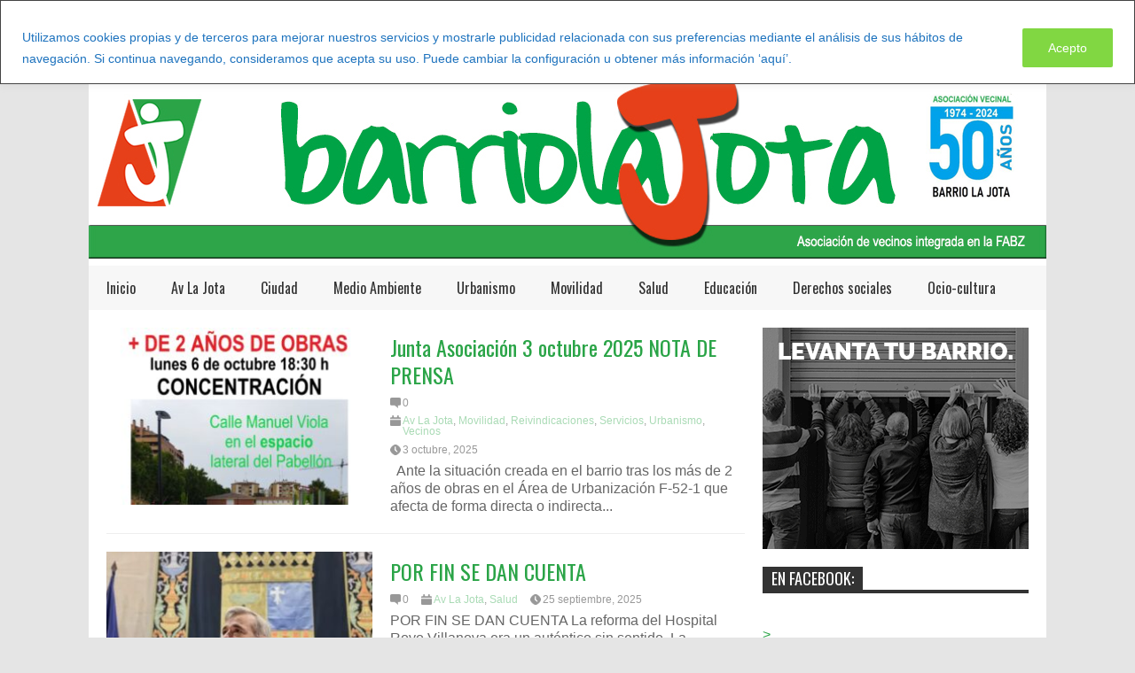

--- FILE ---
content_type: text/html; charset=UTF-8
request_url: https://barriolajota.org/?s=+&index=post
body_size: 24228
content:

<!DOCTYPE html>
<!--[if IE 7]>
<html class="ie ie7" lang="es">
<![endif]-->
<!--[if IE 8]>
<html class="ie ie8" lang="es">
<![endif]-->
<!--[if !(IE 7) | !(IE 8)  ]><!-->
<html lang="es">
<!--<![endif]-->
<head>
	<meta charset="UTF-8"/>
	<meta name="viewport" content="width=device-width"/>
	<title>Buscó por el término  - Barrio La Jota</title>
	<link rel="profile" href="http://gmpg.org/xfn/11"/>
	<link rel="pingback" href="https://barriolajota.org/xmlrpc.php"/>
	<!--[if lt IE 9]>
	<script src="https://barriolajota.org/wp-content/themes/flatnews/includes/scripts/commons/html5.js"></script>
	<![endif]-->
	<link href="http://fonts.googleapis.com/css?family=Oswald" rel="stylesheet" type="text/css"/><meta name='robots' content='noindex, follow, max-image-preview:large' />

	<!-- This site is optimized with the Yoast SEO plugin v15.2.1 - https://yoast.com/wordpress/plugins/seo/ -->
	<meta name="robots" content="noindex, follow" />
	<meta property="og:locale" content="es_ES" />
	<meta property="og:type" content="article" />
	<meta property="og:title" content="Buscó por el término  - Barrio La Jota" />
	<meta property="og:url" content="https://barriolajota.org/search/ /" />
	<meta property="og:site_name" content="Barrio La Jota" />
	<meta name="twitter:card" content="summary" />
	<meta name="twitter:title" content="Buscó por el término  - Barrio La Jota" />
	<script type="application/ld+json" class="yoast-schema-graph">{"@context":"https://schema.org","@graph":[{"@type":"WebSite","@id":"https://barriolajota.org/#website","url":"https://barriolajota.org/","name":"Barrio La Jota","description":"Web informativa de la Asociaci\u00f3n de vecinos La Jota de Zaragoza","potentialAction":[{"@type":"SearchAction","target":"https://barriolajota.org/?s={search_term_string}","query-input":"required name=search_term_string"}],"inLanguage":"es"},{"@type":["CollectionPage","SearchResultsPage"],"@id":"#webpage","url":"","name":"Busc\u00f3 por el t\u00e9rmino - Barrio La Jota","isPartOf":{"@id":"https://barriolajota.org/#website"},"inLanguage":"es","potentialAction":[{"@type":"ReadAction","target":[""]}]}]}</script>
	<!-- / Yoast SEO plugin. -->


<link rel='dns-prefetch' href='//static.addtoany.com' />
<link rel='dns-prefetch' href='//maps.google.com' />
<link rel='dns-prefetch' href='//fonts.googleapis.com' />
<link rel="alternate" type="application/rss+xml" title="Barrio La Jota &raquo; Feed" href="https://barriolajota.org/feed/" />
<link rel="alternate" type="application/rss+xml" title="Barrio La Jota &raquo; Feed de los comentarios" href="https://barriolajota.org/comments/feed/" />
<link rel="alternate" type="application/rss+xml" title="Barrio La Jota &raquo; Resultados de búsqueda del feed « »" href="https://barriolajota.org/search/+/feed/rss2/" />
<!-- This site uses the Google Analytics by ExactMetrics plugin v6.3.0 - Using Analytics tracking - https://www.exactmetrics.com/ -->
<script type="text/javascript" data-cfasync="false">
    (window.gaDevIds=window.gaDevIds||[]).push("dNDMyYj");
	var em_version         = '6.3.0';
	var em_track_user      = true;
	var em_no_track_reason = '';
	
	var disableStr = 'ga-disable-UA-165850185-1';

	/* Function to detect opted out users */
	function __gaTrackerIsOptedOut() {
		return document.cookie.indexOf(disableStr + '=true') > -1;
	}

	/* Disable tracking if the opt-out cookie exists. */
	if ( __gaTrackerIsOptedOut() ) {
		window[disableStr] = true;
	}

	/* Opt-out function */
	function __gaTrackerOptout() {
	  document.cookie = disableStr + '=true; expires=Thu, 31 Dec 2099 23:59:59 UTC; path=/';
	  window[disableStr] = true;
	}

	if ( 'undefined' === typeof gaOptout ) {
		function gaOptout() {
			__gaTrackerOptout();
		}
	}
	
	if ( em_track_user ) {
		(function(i,s,o,g,r,a,m){i['GoogleAnalyticsObject']=r;i[r]=i[r]||function(){
			(i[r].q=i[r].q||[]).push(arguments)},i[r].l=1*new Date();a=s.createElement(o),
			m=s.getElementsByTagName(o)[0];a.async=1;a.src=g;m.parentNode.insertBefore(a,m)
		})(window,document,'script','//www.google-analytics.com/analytics.js','__gaTracker');

window.ga = __gaTracker;		__gaTracker('create', 'UA-165850185-1', 'auto');
		__gaTracker('set', 'forceSSL', true);
		__gaTracker('send','pageview','/?s=%20&cat=plus-5-results');
		__gaTracker( function() { window.ga = __gaTracker; } );
	} else {
		console.log( "" );
		(function() {
			/* https://developers.google.com/analytics/devguides/collection/analyticsjs/ */
			var noopfn = function() {
				return null;
			};
			var noopnullfn = function() {
				return null;
			};
			var Tracker = function() {
				return null;
			};
			var p = Tracker.prototype;
			p.get = noopfn;
			p.set = noopfn;
			p.send = noopfn;
			var __gaTracker = function() {
				var len = arguments.length;
				if ( len === 0 ) {
					return;
				}
				var f = arguments[len-1];
				if ( typeof f !== 'object' || f === null || typeof f.hitCallback !== 'function' ) {
					console.log( 'Función desactivada __gaTracker(' + arguments[0] + " ....) porque no estás siendo rastreado. " + em_no_track_reason );
					return;
				}
				try {
					f.hitCallback();
				} catch (ex) {

				}
			};
			__gaTracker.create = function() {
				return new Tracker();
			};
			__gaTracker.getByName = noopnullfn;
			__gaTracker.getAll = function() {
				return [];
			};
			__gaTracker.remove = noopfn;
			window['__gaTracker'] = __gaTracker;
			window.ga = __gaTracker;		})();
		}
</script>
<!-- / Google Analytics by ExactMetrics -->
<script type="text/javascript">
/* <![CDATA[ */
window._wpemojiSettings = {"baseUrl":"https:\/\/s.w.org\/images\/core\/emoji\/14.0.0\/72x72\/","ext":".png","svgUrl":"https:\/\/s.w.org\/images\/core\/emoji\/14.0.0\/svg\/","svgExt":".svg","source":{"concatemoji":"https:\/\/barriolajota.org\/wp-includes\/js\/wp-emoji-release.min.js?ver=f4d68bb734dbe4edc8e7b98702c60204"}};
/*! This file is auto-generated */
!function(i,n){var o,s,e;function c(e){try{var t={supportTests:e,timestamp:(new Date).valueOf()};sessionStorage.setItem(o,JSON.stringify(t))}catch(e){}}function p(e,t,n){e.clearRect(0,0,e.canvas.width,e.canvas.height),e.fillText(t,0,0);var t=new Uint32Array(e.getImageData(0,0,e.canvas.width,e.canvas.height).data),r=(e.clearRect(0,0,e.canvas.width,e.canvas.height),e.fillText(n,0,0),new Uint32Array(e.getImageData(0,0,e.canvas.width,e.canvas.height).data));return t.every(function(e,t){return e===r[t]})}function u(e,t,n){switch(t){case"flag":return n(e,"\ud83c\udff3\ufe0f\u200d\u26a7\ufe0f","\ud83c\udff3\ufe0f\u200b\u26a7\ufe0f")?!1:!n(e,"\ud83c\uddfa\ud83c\uddf3","\ud83c\uddfa\u200b\ud83c\uddf3")&&!n(e,"\ud83c\udff4\udb40\udc67\udb40\udc62\udb40\udc65\udb40\udc6e\udb40\udc67\udb40\udc7f","\ud83c\udff4\u200b\udb40\udc67\u200b\udb40\udc62\u200b\udb40\udc65\u200b\udb40\udc6e\u200b\udb40\udc67\u200b\udb40\udc7f");case"emoji":return!n(e,"\ud83e\udef1\ud83c\udffb\u200d\ud83e\udef2\ud83c\udfff","\ud83e\udef1\ud83c\udffb\u200b\ud83e\udef2\ud83c\udfff")}return!1}function f(e,t,n){var r="undefined"!=typeof WorkerGlobalScope&&self instanceof WorkerGlobalScope?new OffscreenCanvas(300,150):i.createElement("canvas"),a=r.getContext("2d",{willReadFrequently:!0}),o=(a.textBaseline="top",a.font="600 32px Arial",{});return e.forEach(function(e){o[e]=t(a,e,n)}),o}function t(e){var t=i.createElement("script");t.src=e,t.defer=!0,i.head.appendChild(t)}"undefined"!=typeof Promise&&(o="wpEmojiSettingsSupports",s=["flag","emoji"],n.supports={everything:!0,everythingExceptFlag:!0},e=new Promise(function(e){i.addEventListener("DOMContentLoaded",e,{once:!0})}),new Promise(function(t){var n=function(){try{var e=JSON.parse(sessionStorage.getItem(o));if("object"==typeof e&&"number"==typeof e.timestamp&&(new Date).valueOf()<e.timestamp+604800&&"object"==typeof e.supportTests)return e.supportTests}catch(e){}return null}();if(!n){if("undefined"!=typeof Worker&&"undefined"!=typeof OffscreenCanvas&&"undefined"!=typeof URL&&URL.createObjectURL&&"undefined"!=typeof Blob)try{var e="postMessage("+f.toString()+"("+[JSON.stringify(s),u.toString(),p.toString()].join(",")+"));",r=new Blob([e],{type:"text/javascript"}),a=new Worker(URL.createObjectURL(r),{name:"wpTestEmojiSupports"});return void(a.onmessage=function(e){c(n=e.data),a.terminate(),t(n)})}catch(e){}c(n=f(s,u,p))}t(n)}).then(function(e){for(var t in e)n.supports[t]=e[t],n.supports.everything=n.supports.everything&&n.supports[t],"flag"!==t&&(n.supports.everythingExceptFlag=n.supports.everythingExceptFlag&&n.supports[t]);n.supports.everythingExceptFlag=n.supports.everythingExceptFlag&&!n.supports.flag,n.DOMReady=!1,n.readyCallback=function(){n.DOMReady=!0}}).then(function(){return e}).then(function(){var e;n.supports.everything||(n.readyCallback(),(e=n.source||{}).concatemoji?t(e.concatemoji):e.wpemoji&&e.twemoji&&(t(e.twemoji),t(e.wpemoji)))}))}((window,document),window._wpemojiSettings);
/* ]]> */
</script>
<style id='wp-emoji-styles-inline-css' type='text/css'>

	img.wp-smiley, img.emoji {
		display: inline !important;
		border: none !important;
		box-shadow: none !important;
		height: 1em !important;
		width: 1em !important;
		margin: 0 0.07em !important;
		vertical-align: -0.1em !important;
		background: none !important;
		padding: 0 !important;
	}
</style>
<link rel='stylesheet' id='wp-block-library-css' href='https://barriolajota.org/wp-includes/css/dist/block-library/style.min.css?ver=f4d68bb734dbe4edc8e7b98702c60204' type='text/css' media='all' />
<style id='classic-theme-styles-inline-css' type='text/css'>
/*! This file is auto-generated */
.wp-block-button__link{color:#fff;background-color:#32373c;border-radius:9999px;box-shadow:none;text-decoration:none;padding:calc(.667em + 2px) calc(1.333em + 2px);font-size:1.125em}.wp-block-file__button{background:#32373c;color:#fff;text-decoration:none}
</style>
<style id='global-styles-inline-css' type='text/css'>
body{--wp--preset--color--black: #000000;--wp--preset--color--cyan-bluish-gray: #abb8c3;--wp--preset--color--white: #ffffff;--wp--preset--color--pale-pink: #f78da7;--wp--preset--color--vivid-red: #cf2e2e;--wp--preset--color--luminous-vivid-orange: #ff6900;--wp--preset--color--luminous-vivid-amber: #fcb900;--wp--preset--color--light-green-cyan: #7bdcb5;--wp--preset--color--vivid-green-cyan: #00d084;--wp--preset--color--pale-cyan-blue: #8ed1fc;--wp--preset--color--vivid-cyan-blue: #0693e3;--wp--preset--color--vivid-purple: #9b51e0;--wp--preset--gradient--vivid-cyan-blue-to-vivid-purple: linear-gradient(135deg,rgba(6,147,227,1) 0%,rgb(155,81,224) 100%);--wp--preset--gradient--light-green-cyan-to-vivid-green-cyan: linear-gradient(135deg,rgb(122,220,180) 0%,rgb(0,208,130) 100%);--wp--preset--gradient--luminous-vivid-amber-to-luminous-vivid-orange: linear-gradient(135deg,rgba(252,185,0,1) 0%,rgba(255,105,0,1) 100%);--wp--preset--gradient--luminous-vivid-orange-to-vivid-red: linear-gradient(135deg,rgba(255,105,0,1) 0%,rgb(207,46,46) 100%);--wp--preset--gradient--very-light-gray-to-cyan-bluish-gray: linear-gradient(135deg,rgb(238,238,238) 0%,rgb(169,184,195) 100%);--wp--preset--gradient--cool-to-warm-spectrum: linear-gradient(135deg,rgb(74,234,220) 0%,rgb(151,120,209) 20%,rgb(207,42,186) 40%,rgb(238,44,130) 60%,rgb(251,105,98) 80%,rgb(254,248,76) 100%);--wp--preset--gradient--blush-light-purple: linear-gradient(135deg,rgb(255,206,236) 0%,rgb(152,150,240) 100%);--wp--preset--gradient--blush-bordeaux: linear-gradient(135deg,rgb(254,205,165) 0%,rgb(254,45,45) 50%,rgb(107,0,62) 100%);--wp--preset--gradient--luminous-dusk: linear-gradient(135deg,rgb(255,203,112) 0%,rgb(199,81,192) 50%,rgb(65,88,208) 100%);--wp--preset--gradient--pale-ocean: linear-gradient(135deg,rgb(255,245,203) 0%,rgb(182,227,212) 50%,rgb(51,167,181) 100%);--wp--preset--gradient--electric-grass: linear-gradient(135deg,rgb(202,248,128) 0%,rgb(113,206,126) 100%);--wp--preset--gradient--midnight: linear-gradient(135deg,rgb(2,3,129) 0%,rgb(40,116,252) 100%);--wp--preset--font-size--small: 13px;--wp--preset--font-size--medium: 20px;--wp--preset--font-size--large: 36px;--wp--preset--font-size--x-large: 42px;--wp--preset--spacing--20: 0.44rem;--wp--preset--spacing--30: 0.67rem;--wp--preset--spacing--40: 1rem;--wp--preset--spacing--50: 1.5rem;--wp--preset--spacing--60: 2.25rem;--wp--preset--spacing--70: 3.38rem;--wp--preset--spacing--80: 5.06rem;--wp--preset--shadow--natural: 6px 6px 9px rgba(0, 0, 0, 0.2);--wp--preset--shadow--deep: 12px 12px 50px rgba(0, 0, 0, 0.4);--wp--preset--shadow--sharp: 6px 6px 0px rgba(0, 0, 0, 0.2);--wp--preset--shadow--outlined: 6px 6px 0px -3px rgba(255, 255, 255, 1), 6px 6px rgba(0, 0, 0, 1);--wp--preset--shadow--crisp: 6px 6px 0px rgba(0, 0, 0, 1);}:where(.is-layout-flex){gap: 0.5em;}:where(.is-layout-grid){gap: 0.5em;}body .is-layout-flow > .alignleft{float: left;margin-inline-start: 0;margin-inline-end: 2em;}body .is-layout-flow > .alignright{float: right;margin-inline-start: 2em;margin-inline-end: 0;}body .is-layout-flow > .aligncenter{margin-left: auto !important;margin-right: auto !important;}body .is-layout-constrained > .alignleft{float: left;margin-inline-start: 0;margin-inline-end: 2em;}body .is-layout-constrained > .alignright{float: right;margin-inline-start: 2em;margin-inline-end: 0;}body .is-layout-constrained > .aligncenter{margin-left: auto !important;margin-right: auto !important;}body .is-layout-constrained > :where(:not(.alignleft):not(.alignright):not(.alignfull)){max-width: var(--wp--style--global--content-size);margin-left: auto !important;margin-right: auto !important;}body .is-layout-constrained > .alignwide{max-width: var(--wp--style--global--wide-size);}body .is-layout-flex{display: flex;}body .is-layout-flex{flex-wrap: wrap;align-items: center;}body .is-layout-flex > *{margin: 0;}body .is-layout-grid{display: grid;}body .is-layout-grid > *{margin: 0;}:where(.wp-block-columns.is-layout-flex){gap: 2em;}:where(.wp-block-columns.is-layout-grid){gap: 2em;}:where(.wp-block-post-template.is-layout-flex){gap: 1.25em;}:where(.wp-block-post-template.is-layout-grid){gap: 1.25em;}.has-black-color{color: var(--wp--preset--color--black) !important;}.has-cyan-bluish-gray-color{color: var(--wp--preset--color--cyan-bluish-gray) !important;}.has-white-color{color: var(--wp--preset--color--white) !important;}.has-pale-pink-color{color: var(--wp--preset--color--pale-pink) !important;}.has-vivid-red-color{color: var(--wp--preset--color--vivid-red) !important;}.has-luminous-vivid-orange-color{color: var(--wp--preset--color--luminous-vivid-orange) !important;}.has-luminous-vivid-amber-color{color: var(--wp--preset--color--luminous-vivid-amber) !important;}.has-light-green-cyan-color{color: var(--wp--preset--color--light-green-cyan) !important;}.has-vivid-green-cyan-color{color: var(--wp--preset--color--vivid-green-cyan) !important;}.has-pale-cyan-blue-color{color: var(--wp--preset--color--pale-cyan-blue) !important;}.has-vivid-cyan-blue-color{color: var(--wp--preset--color--vivid-cyan-blue) !important;}.has-vivid-purple-color{color: var(--wp--preset--color--vivid-purple) !important;}.has-black-background-color{background-color: var(--wp--preset--color--black) !important;}.has-cyan-bluish-gray-background-color{background-color: var(--wp--preset--color--cyan-bluish-gray) !important;}.has-white-background-color{background-color: var(--wp--preset--color--white) !important;}.has-pale-pink-background-color{background-color: var(--wp--preset--color--pale-pink) !important;}.has-vivid-red-background-color{background-color: var(--wp--preset--color--vivid-red) !important;}.has-luminous-vivid-orange-background-color{background-color: var(--wp--preset--color--luminous-vivid-orange) !important;}.has-luminous-vivid-amber-background-color{background-color: var(--wp--preset--color--luminous-vivid-amber) !important;}.has-light-green-cyan-background-color{background-color: var(--wp--preset--color--light-green-cyan) !important;}.has-vivid-green-cyan-background-color{background-color: var(--wp--preset--color--vivid-green-cyan) !important;}.has-pale-cyan-blue-background-color{background-color: var(--wp--preset--color--pale-cyan-blue) !important;}.has-vivid-cyan-blue-background-color{background-color: var(--wp--preset--color--vivid-cyan-blue) !important;}.has-vivid-purple-background-color{background-color: var(--wp--preset--color--vivid-purple) !important;}.has-black-border-color{border-color: var(--wp--preset--color--black) !important;}.has-cyan-bluish-gray-border-color{border-color: var(--wp--preset--color--cyan-bluish-gray) !important;}.has-white-border-color{border-color: var(--wp--preset--color--white) !important;}.has-pale-pink-border-color{border-color: var(--wp--preset--color--pale-pink) !important;}.has-vivid-red-border-color{border-color: var(--wp--preset--color--vivid-red) !important;}.has-luminous-vivid-orange-border-color{border-color: var(--wp--preset--color--luminous-vivid-orange) !important;}.has-luminous-vivid-amber-border-color{border-color: var(--wp--preset--color--luminous-vivid-amber) !important;}.has-light-green-cyan-border-color{border-color: var(--wp--preset--color--light-green-cyan) !important;}.has-vivid-green-cyan-border-color{border-color: var(--wp--preset--color--vivid-green-cyan) !important;}.has-pale-cyan-blue-border-color{border-color: var(--wp--preset--color--pale-cyan-blue) !important;}.has-vivid-cyan-blue-border-color{border-color: var(--wp--preset--color--vivid-cyan-blue) !important;}.has-vivid-purple-border-color{border-color: var(--wp--preset--color--vivid-purple) !important;}.has-vivid-cyan-blue-to-vivid-purple-gradient-background{background: var(--wp--preset--gradient--vivid-cyan-blue-to-vivid-purple) !important;}.has-light-green-cyan-to-vivid-green-cyan-gradient-background{background: var(--wp--preset--gradient--light-green-cyan-to-vivid-green-cyan) !important;}.has-luminous-vivid-amber-to-luminous-vivid-orange-gradient-background{background: var(--wp--preset--gradient--luminous-vivid-amber-to-luminous-vivid-orange) !important;}.has-luminous-vivid-orange-to-vivid-red-gradient-background{background: var(--wp--preset--gradient--luminous-vivid-orange-to-vivid-red) !important;}.has-very-light-gray-to-cyan-bluish-gray-gradient-background{background: var(--wp--preset--gradient--very-light-gray-to-cyan-bluish-gray) !important;}.has-cool-to-warm-spectrum-gradient-background{background: var(--wp--preset--gradient--cool-to-warm-spectrum) !important;}.has-blush-light-purple-gradient-background{background: var(--wp--preset--gradient--blush-light-purple) !important;}.has-blush-bordeaux-gradient-background{background: var(--wp--preset--gradient--blush-bordeaux) !important;}.has-luminous-dusk-gradient-background{background: var(--wp--preset--gradient--luminous-dusk) !important;}.has-pale-ocean-gradient-background{background: var(--wp--preset--gradient--pale-ocean) !important;}.has-electric-grass-gradient-background{background: var(--wp--preset--gradient--electric-grass) !important;}.has-midnight-gradient-background{background: var(--wp--preset--gradient--midnight) !important;}.has-small-font-size{font-size: var(--wp--preset--font-size--small) !important;}.has-medium-font-size{font-size: var(--wp--preset--font-size--medium) !important;}.has-large-font-size{font-size: var(--wp--preset--font-size--large) !important;}.has-x-large-font-size{font-size: var(--wp--preset--font-size--x-large) !important;}
.wp-block-navigation a:where(:not(.wp-element-button)){color: inherit;}
:where(.wp-block-post-template.is-layout-flex){gap: 1.25em;}:where(.wp-block-post-template.is-layout-grid){gap: 1.25em;}
:where(.wp-block-columns.is-layout-flex){gap: 2em;}:where(.wp-block-columns.is-layout-grid){gap: 2em;}
.wp-block-pullquote{font-size: 1.5em;line-height: 1.6;}
</style>
<link rel='stylesheet' id='contact-form-7-css' href='https://barriolajota.org/wp-content/plugins/contact-form-7/includes/css/styles.css?ver=5.2.2' type='text/css' media='all' />
<link rel='stylesheet' id='fvp-frontend-css' href='https://barriolajota.org/wp-content/plugins/featured-video-plus/styles/frontend.css?ver=2.3.3' type='text/css' media='all' />
<link rel='stylesheet' id='rs-plugin-settings-css' href='https://barriolajota.org/wp-content/plugins/revslider/rs-plugin/css/settings.css?ver=4.6.93' type='text/css' media='all' />
<style id='rs-plugin-settings-inline-css' type='text/css'>
.tp-caption a{color:#ff7302;text-shadow:none;-webkit-transition:all 0.2s ease-out;-moz-transition:all 0.2s ease-out;-o-transition:all 0.2s ease-out;-ms-transition:all 0.2s ease-out}.tp-caption a:hover{color:#ffa902}
</style>
<link rel='stylesheet' id='tp-open-css' href='https://fonts.googleapis.com/css?family=open+sans+condensed++light&#038;ver=f4d68bb734dbe4edc8e7b98702c60204' type='text/css' media='all' />
<link rel='stylesheet' id='tp-oswald-css' href='https://fonts.googleapis.com/css?family=Oswald+normal%3A400&#038;ver=f4d68bb734dbe4edc8e7b98702c60204' type='text/css' media='all' />
<link rel='stylesheet' id='tp-faster-css' href='https://fonts.googleapis.com/css?family=faster+one&#038;ver=f4d68bb734dbe4edc8e7b98702c60204' type='text/css' media='all' />
<link rel='stylesheet' id='googlefonts-css' href='https://fonts.googleapis.com/css?family=Open+Sans+Condensed:300|Oswald:400|Oswald:400&subset=latin' type='text/css' media='all' />
<link rel='stylesheet' id='wpgmp-frontend-css' href='https://barriolajota.org/wp-content/plugins/wp-google-map-plugin/assets/css/wpgmp_all_frontend.css?ver=4.8.4' type='text/css' media='all' />
<link rel='stylesheet' id='exactmetrics-popular-posts-style-css' href='https://barriolajota.org/wp-content/plugins/google-analytics-dashboard-for-wp/assets/css/frontend.min.css?ver=6.3.0' type='text/css' media='all' />
<link rel='stylesheet' id='theme-style-css' href='https://barriolajota.org/wp-content/themes/flatnews_child/style.css?ver=1.5.8' type='text/css' media='all' />
<style id='theme-style-inline-css' type='text/css'>
a,
#top-page-list ul li a,
.news-box.break li h3.title a:hover,
#flexible-home-layout-section .news-box .meta a:hover,
.post-wrapper .meta > div:hover,
.related-post .meta a:hover,
.related-news .meta a:hover,
#flexible-home-layout-section .news-box.slider h3.title a:hover,
.post-header .meta a:hover,
#copyright a:hover,
#selectnav2 {
	color: #2aa447;
}
::-webkit-scrollbar-thumb {
	background-color: #2aa447;
}

.header-line-2,
#drop-down-menu > div > ul > li:hover > a,
#drop-down-menu ul.sub-menu li a:hover,
#flexible-home-layout-section .news-box h2.title a,
#flexible-home-layout-section .news-box.hot .item-first,
#flexible-home-layout-section .news-box.slider .dots li.active,
.tagcloud a,
#respond form #submit,

#contact-form .show-all a {
	background-color: #2aa447;
}
.post-body blockquote {
	border-top-color: #2aa447;
}body {
background-color: #e5e5e5;
}
body,
#drop-down-menu ul.sub-menu li a{
	font-family: Arial;
}
.blog-title,
#drop-down-menu,
#flexible-home-layout-section .news-box h2.title,
#flexible-home-layout-section .news-box h3.title,
h1.post-title,
.post-body blockquote,
.post-apps a,
.zoom-text span,
h2.archive-post-title,
#side h2.widget-title,
.widget_feed_data_widget .item .title,
#footer-section .widget-title,
.tagcloud a,
#post-footer-section .widget .widget-title ,
.share-post .title,
.related-news h3.title,
.post-author .author-info h4,
.page-numbers,
.paginations .item a,
#reply-title,
.img-404,
a.home-from-none,
#contact-form .label,
#contact-form .show-all a,
#selectnav2 {
	font-family: 'Oswald', sans-serif;
}
</style>
<!--[if lt IE 9]>
<link rel='stylesheet' id='ie-style-css' href='https://barriolajota.org/wp-content/themes/flatnews/includes/scripts/commons/ie.css?ver=1.5.8' type='text/css' media='all' />
<![endif]-->
<!--[if IE 8]>
<link rel='stylesheet' id='ie8-style-css' href='https://barriolajota.org/wp-content/themes/flatnews/includes/scripts/commons/ie8.css?ver=1.5.8' type='text/css' media='all' />
<![endif]-->
<link rel='stylesheet' id='addtoany-css' href='https://barriolajota.org/wp-content/plugins/add-to-any/addtoany.min.css?ver=1.16' type='text/css' media='all' />
<link rel='stylesheet' id='wp_edit_column-styles-css' href='https://barriolajota.org/wp-content/plugins/wp-edit/css/column-style.css?ver=f4d68bb734dbe4edc8e7b98702c60204' type='text/css' media='all' />
<script type="text/javascript" id="cookie-law-info-js-extra">
/* <![CDATA[ */
var _ckyConfig = {"_ipData":[],"_assetsURL":"https:\/\/barriolajota.org\/wp-content\/plugins\/cookie-law-info\/lite\/frontend\/images\/","_publicURL":"https:\/\/barriolajota.org","_expiry":"365","_categories":[],"_activeLaw":"gdpr","_rootDomain":"","_block":"1","_showBanner":"1","_bannerConfig":{"settings":{"type":"banner","preferenceCenterType":"popup","position":"top","applicableLaw":"gdpr"},"behaviours":{"reloadBannerOnAccept":false,"loadAnalyticsByDefault":false,"animations":{"onLoad":"animate","onHide":"sticky"}},"config":{"revisitConsent":{"status":true,"tag":"revisit-consent","position":"bottom-right","meta":{"url":"#"},"styles":{"background-color":"#0056A7"},"elements":{"title":{"type":"text","tag":"revisit-consent-title","status":true,"styles":{"color":"#0056a7"}}}},"preferenceCenter":{"toggle":{"status":true,"tag":"detail-category-toggle","type":"toggle","states":{"active":{"styles":{"background-color":"#1863DC"}},"inactive":{"styles":{"background-color":"#D0D5D2"}}}}},"categoryPreview":{"status":false,"toggle":{"status":true,"tag":"detail-category-preview-toggle","type":"toggle","states":{"active":{"styles":{"background-color":"#1863DC"}},"inactive":{"styles":{"background-color":"#D0D5D2"}}}}},"videoPlaceholder":{"status":true,"styles":{"background-color":"#000000","border-color":"#000000","color":"#ffffff"}},"readMore":{"status":true,"tag":"readmore-button","type":"link","meta":{"noFollow":true,"newTab":true},"styles":{"color":"#ffffff","background-color":"transparent","border-color":"transparent"}},"auditTable":{"status":true},"optOption":{"status":true,"toggle":{"status":true,"tag":"optout-option-toggle","type":"toggle","states":{"active":{"styles":{"background-color":"#1863dc"}},"inactive":{"styles":{"background-color":"#FFFFFF"}}}}}}},"_version":"3.3.4","_logConsent":"1","_tags":[{"tag":"accept-button","styles":{"color":"#fff","background-color":"#81d742","border-color":"#81d742"}},{"tag":"reject-button","styles":{"color":"#fff","background-color":"#000","border-color":"#000"}},{"tag":"settings-button","styles":{"color":"#fff","background-color":"#000","border-color":"#000"}},{"tag":"readmore-button","styles":{"color":"#ffffff","background-color":"transparent","border-color":"transparent"}},{"tag":"donotsell-button","styles":{"color":"#333333","background-color":"","border-color":""}},{"tag":"accept-button","styles":{"color":"#fff","background-color":"#81d742","border-color":"#81d742"}},{"tag":"revisit-consent","styles":{"background-color":"#0056A7"}}],"_shortCodes":[{"key":"cky_readmore","content":"<a href=\"https:\/\/barriolajota.org\/uso-de-cookies\/\" class=\"cky-policy\" aria-label=\"Leer m\u00e1s\" target=\"_blank\" rel=\"noopener\" data-cky-tag=\"readmore-button\">Leer m\u00e1s<\/a>","tag":"readmore-button","status":true,"attributes":{"rel":"nofollow","target":"_blank"}},{"key":"cky_show_desc","content":"<button class=\"cky-show-desc-btn\" data-cky-tag=\"show-desc-button\" aria-label=\"Show more\">Show more<\/button>","tag":"show-desc-button","status":true,"attributes":[]},{"key":"cky_hide_desc","content":"<button class=\"cky-show-desc-btn\" data-cky-tag=\"hide-desc-button\" aria-label=\"Show less\">Show less<\/button>","tag":"hide-desc-button","status":true,"attributes":[]},{"key":"cky_category_toggle_label","content":"[cky_{{status}}_category_label] [cky_preference_{{category_slug}}_title]","tag":"","status":true,"attributes":[]},{"key":"cky_enable_category_label","content":"Enable","tag":"","status":true,"attributes":[]},{"key":"cky_disable_category_label","content":"Disable","tag":"","status":true,"attributes":[]},{"key":"cky_video_placeholder","content":"<div class=\"video-placeholder-normal\" data-cky-tag=\"video-placeholder\" id=\"[UNIQUEID]\"><p class=\"video-placeholder-text-normal\" data-cky-tag=\"placeholder-title\">Please accept cookies to access this content<\/p><\/div>","tag":"","status":true,"attributes":[]},{"key":"cky_enable_optout_label","content":"Enable","tag":"","status":true,"attributes":[]},{"key":"cky_disable_optout_label","content":"Disable","tag":"","status":true,"attributes":[]},{"key":"cky_optout_toggle_label","content":"[cky_{{status}}_optout_label] [cky_optout_option_title]","tag":"","status":true,"attributes":[]},{"key":"cky_optout_option_title","content":"Do Not Sell or Share My Personal Information","tag":"","status":true,"attributes":[]},{"key":"cky_optout_close_label","content":"Close","tag":"","status":true,"attributes":[]},{"key":"cky_preference_close_label","content":"Close","tag":"","status":true,"attributes":[]}],"_rtl":"","_language":"en","_providersToBlock":[]};
var _ckyStyles = {"css":".cky-overlay{background: #000000; opacity: 0.4; position: fixed; top: 0; left: 0; width: 100%; height: 100%; z-index: 99999999;}.cky-hide{display: none;}.cky-btn-revisit-wrapper{display: flex; align-items: center; justify-content: center; background: #0056a7; width: 45px; height: 45px; border-radius: 50%; position: fixed; z-index: 999999; cursor: pointer;}.cky-revisit-bottom-left{bottom: 15px; left: 15px;}.cky-revisit-bottom-right{bottom: 15px; right: 15px;}.cky-btn-revisit-wrapper .cky-btn-revisit{display: flex; align-items: center; justify-content: center; background: none; border: none; cursor: pointer; position: relative; margin: 0; padding: 0;}.cky-btn-revisit-wrapper .cky-btn-revisit img{max-width: fit-content; margin: 0; height: 30px; width: 30px;}.cky-revisit-bottom-left:hover::before{content: attr(data-tooltip); position: absolute; background: #4e4b66; color: #ffffff; left: calc(100% + 7px); font-size: 12px; line-height: 16px; width: max-content; padding: 4px 8px; border-radius: 4px;}.cky-revisit-bottom-left:hover::after{position: absolute; content: \"\"; border: 5px solid transparent; left: calc(100% + 2px); border-left-width: 0; border-right-color: #4e4b66;}.cky-revisit-bottom-right:hover::before{content: attr(data-tooltip); position: absolute; background: #4e4b66; color: #ffffff; right: calc(100% + 7px); font-size: 12px; line-height: 16px; width: max-content; padding: 4px 8px; border-radius: 4px;}.cky-revisit-bottom-right:hover::after{position: absolute; content: \"\"; border: 5px solid transparent; right: calc(100% + 2px); border-right-width: 0; border-left-color: #4e4b66;}.cky-revisit-hide{display: none;}.cky-consent-container{position: fixed; width: 100%; box-sizing: border-box; z-index: 9999999;}.cky-consent-container .cky-consent-bar{background: #ffffff; border: 1px solid; padding: 16.5px 24px; box-shadow: 0 -1px 10px 0 #acabab4d;}.cky-banner-bottom{bottom: 0; left: 0;}.cky-banner-top{top: 0; left: 0;}.cky-custom-brand-logo-wrapper .cky-custom-brand-logo{width: 100px; height: auto; margin: 0 0 12px 0;}.cky-notice .cky-title{color: #212121; font-weight: 700; font-size: 18px; line-height: 24px; margin: 0 0 12px 0;}.cky-notice-group{display: flex; justify-content: space-between; align-items: center; font-size: 14px; line-height: 24px; font-weight: 400;}.cky-notice-des *,.cky-preference-content-wrapper *,.cky-accordion-header-des *,.cky-gpc-wrapper .cky-gpc-desc *{font-size: 14px;}.cky-notice-des{color: #212121; font-size: 14px; line-height: 24px; font-weight: 400;}.cky-notice-des img{height: 25px; width: 25px;}.cky-consent-bar .cky-notice-des p,.cky-gpc-wrapper .cky-gpc-desc p,.cky-preference-body-wrapper .cky-preference-content-wrapper p,.cky-accordion-header-wrapper .cky-accordion-header-des p,.cky-cookie-des-table li div:last-child p{color: inherit; margin-top: 0; overflow-wrap: break-word;}.cky-notice-des P:last-child,.cky-preference-content-wrapper p:last-child,.cky-cookie-des-table li div:last-child p:last-child,.cky-gpc-wrapper .cky-gpc-desc p:last-child{margin-bottom: 0;}.cky-notice-des a.cky-policy,.cky-notice-des button.cky-policy{font-size: 14px; color: #1863dc; white-space: nowrap; cursor: pointer; background: transparent; border: 1px solid; text-decoration: underline;}.cky-notice-des button.cky-policy{padding: 0;}.cky-notice-des a.cky-policy:focus-visible,.cky-notice-des button.cky-policy:focus-visible,.cky-preference-content-wrapper .cky-show-desc-btn:focus-visible,.cky-accordion-header .cky-accordion-btn:focus-visible,.cky-preference-header .cky-btn-close:focus-visible,.cky-switch input[type=\"checkbox\"]:focus-visible,.cky-footer-wrapper a:focus-visible,.cky-btn:focus-visible{outline: 2px solid #1863dc; outline-offset: 2px;}.cky-btn:focus:not(:focus-visible),.cky-accordion-header .cky-accordion-btn:focus:not(:focus-visible),.cky-preference-content-wrapper .cky-show-desc-btn:focus:not(:focus-visible),.cky-btn-revisit-wrapper .cky-btn-revisit:focus:not(:focus-visible),.cky-preference-header .cky-btn-close:focus:not(:focus-visible),.cky-consent-bar .cky-banner-btn-close:focus:not(:focus-visible){outline: 0;}button.cky-show-desc-btn:not(:hover):not(:active){color: #1863dc; background: transparent;}button.cky-accordion-btn:not(:hover):not(:active),button.cky-banner-btn-close:not(:hover):not(:active),button.cky-btn-close:not(:hover):not(:active),button.cky-btn-revisit:not(:hover):not(:active){background: transparent;}.cky-consent-bar button:hover,.cky-modal.cky-modal-open button:hover,.cky-consent-bar button:focus,.cky-modal.cky-modal-open button:focus{text-decoration: none;}.cky-notice-btn-wrapper{display: flex; justify-content: center; align-items: center; margin-left: 15px;}.cky-notice-btn-wrapper .cky-btn{text-shadow: none; box-shadow: none;}.cky-btn{font-size: 14px; font-family: inherit; line-height: 24px; padding: 8px 27px; font-weight: 500; margin: 0 8px 0 0; border-radius: 2px; white-space: nowrap; cursor: pointer; text-align: center; text-transform: none; min-height: 0;}.cky-btn:hover{opacity: 0.8;}.cky-btn-customize{color: #1863dc; background: transparent; border: 2px solid #1863dc;}.cky-btn-reject{color: #1863dc; background: transparent; border: 2px solid #1863dc;}.cky-btn-accept{background: #1863dc; color: #ffffff; border: 2px solid #1863dc;}.cky-btn:last-child{margin-right: 0;}@media (max-width: 768px){.cky-notice-group{display: block;}.cky-notice-btn-wrapper{margin-left: 0;}.cky-notice-btn-wrapper .cky-btn{flex: auto; max-width: 100%; margin-top: 10px; white-space: unset;}}@media (max-width: 576px){.cky-notice-btn-wrapper{flex-direction: column;}.cky-custom-brand-logo-wrapper, .cky-notice .cky-title, .cky-notice-des, .cky-notice-btn-wrapper{padding: 0 28px;}.cky-consent-container .cky-consent-bar{padding: 16.5px 0;}.cky-notice-des{max-height: 40vh; overflow-y: scroll;}.cky-notice-btn-wrapper .cky-btn{width: 100%; padding: 8px; margin-right: 0;}.cky-notice-btn-wrapper .cky-btn-accept{order: 1;}.cky-notice-btn-wrapper .cky-btn-reject{order: 3;}.cky-notice-btn-wrapper .cky-btn-customize{order: 2;}}@media (max-height: 480px){.cky-consent-container{max-height: 100vh;overflow-y: scroll}.cky-notice-des{max-height: unset;overflow-y: unset}.cky-preference-center{height: 100vh;overflow: auto !important}.cky-preference-center .cky-preference-body-wrapper{overflow: unset}}@media (max-width: 425px){.cky-custom-brand-logo-wrapper, .cky-notice .cky-title, .cky-notice-des, .cky-notice-btn-wrapper{padding: 0 24px;}.cky-notice-btn-wrapper{flex-direction: column;}.cky-btn{width: 100%; margin: 10px 0 0 0;}.cky-notice-btn-wrapper .cky-btn-customize{order: 2;}.cky-notice-btn-wrapper .cky-btn-reject{order: 3;}.cky-notice-btn-wrapper .cky-btn-accept{order: 1; margin-top: 16px;}}@media (max-width: 352px){.cky-notice .cky-title{font-size: 16px;}.cky-notice-des *{font-size: 12px;}.cky-notice-des, .cky-btn{font-size: 12px;}}.cky-modal.cky-modal-open{display: flex; visibility: visible; -webkit-transform: translate(-50%, -50%); -moz-transform: translate(-50%, -50%); -ms-transform: translate(-50%, -50%); -o-transform: translate(-50%, -50%); transform: translate(-50%, -50%); top: 50%; left: 50%; transition: all 1s ease;}.cky-modal{box-shadow: 0 32px 68px rgba(0, 0, 0, 0.3); margin: 0 auto; position: fixed; max-width: 100%; background: #ffffff; top: 50%; box-sizing: border-box; border-radius: 6px; z-index: 999999999; color: #212121; -webkit-transform: translate(-50%, 100%); -moz-transform: translate(-50%, 100%); -ms-transform: translate(-50%, 100%); -o-transform: translate(-50%, 100%); transform: translate(-50%, 100%); visibility: hidden; transition: all 0s ease;}.cky-preference-center{max-height: 79vh; overflow: hidden; width: 845px; overflow: hidden; flex: 1 1 0; display: flex; flex-direction: column; border-radius: 6px;}.cky-preference-header{display: flex; align-items: center; justify-content: space-between; padding: 22px 24px; border-bottom: 1px solid;}.cky-preference-header .cky-preference-title{font-size: 18px; font-weight: 700; line-height: 24px;}.cky-preference-header .cky-btn-close{margin: 0; cursor: pointer; vertical-align: middle; padding: 0; background: none; border: none; width: 24px; height: 24px; min-height: 0; line-height: 0; text-shadow: none; box-shadow: none;}.cky-preference-header .cky-btn-close img{margin: 0; height: 10px; width: 10px;}.cky-preference-body-wrapper{padding: 0 24px; flex: 1; overflow: auto; box-sizing: border-box;}.cky-preference-content-wrapper,.cky-gpc-wrapper .cky-gpc-desc{font-size: 14px; line-height: 24px; font-weight: 400; padding: 12px 0;}.cky-preference-content-wrapper{border-bottom: 1px solid;}.cky-preference-content-wrapper img{height: 25px; width: 25px;}.cky-preference-content-wrapper .cky-show-desc-btn{font-size: 14px; font-family: inherit; color: #1863dc; text-decoration: none; line-height: 24px; padding: 0; margin: 0; white-space: nowrap; cursor: pointer; background: transparent; border-color: transparent; text-transform: none; min-height: 0; text-shadow: none; box-shadow: none;}.cky-accordion-wrapper{margin-bottom: 10px;}.cky-accordion{border-bottom: 1px solid;}.cky-accordion:last-child{border-bottom: none;}.cky-accordion .cky-accordion-item{display: flex; margin-top: 10px;}.cky-accordion .cky-accordion-body{display: none;}.cky-accordion.cky-accordion-active .cky-accordion-body{display: block; padding: 0 22px; margin-bottom: 16px;}.cky-accordion-header-wrapper{cursor: pointer; width: 100%;}.cky-accordion-item .cky-accordion-header{display: flex; justify-content: space-between; align-items: center;}.cky-accordion-header .cky-accordion-btn{font-size: 16px; font-family: inherit; color: #212121; line-height: 24px; background: none; border: none; font-weight: 700; padding: 0; margin: 0; cursor: pointer; text-transform: none; min-height: 0; text-shadow: none; box-shadow: none;}.cky-accordion-header .cky-always-active{color: #008000; font-weight: 600; line-height: 24px; font-size: 14px;}.cky-accordion-header-des{font-size: 14px; line-height: 24px; margin: 10px 0 16px 0;}.cky-accordion-chevron{margin-right: 22px; position: relative; cursor: pointer;}.cky-accordion-chevron-hide{display: none;}.cky-accordion .cky-accordion-chevron i::before{content: \"\"; position: absolute; border-right: 1.4px solid; border-bottom: 1.4px solid; border-color: inherit; height: 6px; width: 6px; -webkit-transform: rotate(-45deg); -moz-transform: rotate(-45deg); -ms-transform: rotate(-45deg); -o-transform: rotate(-45deg); transform: rotate(-45deg); transition: all 0.2s ease-in-out; top: 8px;}.cky-accordion.cky-accordion-active .cky-accordion-chevron i::before{-webkit-transform: rotate(45deg); -moz-transform: rotate(45deg); -ms-transform: rotate(45deg); -o-transform: rotate(45deg); transform: rotate(45deg);}.cky-audit-table{background: #f4f4f4; border-radius: 6px;}.cky-audit-table .cky-empty-cookies-text{color: inherit; font-size: 12px; line-height: 24px; margin: 0; padding: 10px;}.cky-audit-table .cky-cookie-des-table{font-size: 12px; line-height: 24px; font-weight: normal; padding: 15px 10px; border-bottom: 1px solid; border-bottom-color: inherit; margin: 0;}.cky-audit-table .cky-cookie-des-table:last-child{border-bottom: none;}.cky-audit-table .cky-cookie-des-table li{list-style-type: none; display: flex; padding: 3px 0;}.cky-audit-table .cky-cookie-des-table li:first-child{padding-top: 0;}.cky-cookie-des-table li div:first-child{width: 100px; font-weight: 600; word-break: break-word; word-wrap: break-word;}.cky-cookie-des-table li div:last-child{flex: 1; word-break: break-word; word-wrap: break-word; margin-left: 8px;}.cky-footer-shadow{display: block; width: 100%; height: 40px; background: linear-gradient(180deg, rgba(255, 255, 255, 0) 0%, #ffffff 100%); position: absolute; bottom: calc(100% - 1px);}.cky-footer-wrapper{position: relative;}.cky-prefrence-btn-wrapper{display: flex; flex-wrap: wrap; align-items: center; justify-content: center; padding: 22px 24px; border-top: 1px solid;}.cky-prefrence-btn-wrapper .cky-btn{flex: auto; max-width: 100%; text-shadow: none; box-shadow: none;}.cky-btn-preferences{color: #1863dc; background: transparent; border: 2px solid #1863dc;}.cky-preference-header,.cky-preference-body-wrapper,.cky-preference-content-wrapper,.cky-accordion-wrapper,.cky-accordion,.cky-accordion-wrapper,.cky-footer-wrapper,.cky-prefrence-btn-wrapper{border-color: inherit;}@media (max-width: 845px){.cky-modal{max-width: calc(100% - 16px);}}@media (max-width: 576px){.cky-modal{max-width: 100%;}.cky-preference-center{max-height: 100vh;}.cky-prefrence-btn-wrapper{flex-direction: column;}.cky-accordion.cky-accordion-active .cky-accordion-body{padding-right: 0;}.cky-prefrence-btn-wrapper .cky-btn{width: 100%; margin: 10px 0 0 0;}.cky-prefrence-btn-wrapper .cky-btn-reject{order: 3;}.cky-prefrence-btn-wrapper .cky-btn-accept{order: 1; margin-top: 0;}.cky-prefrence-btn-wrapper .cky-btn-preferences{order: 2;}}@media (max-width: 425px){.cky-accordion-chevron{margin-right: 15px;}.cky-notice-btn-wrapper{margin-top: 0;}.cky-accordion.cky-accordion-active .cky-accordion-body{padding: 0 15px;}}@media (max-width: 352px){.cky-preference-header .cky-preference-title{font-size: 16px;}.cky-preference-header{padding: 16px 24px;}.cky-preference-content-wrapper *, .cky-accordion-header-des *{font-size: 12px;}.cky-preference-content-wrapper, .cky-preference-content-wrapper .cky-show-more, .cky-accordion-header .cky-always-active, .cky-accordion-header-des, .cky-preference-content-wrapper .cky-show-desc-btn, .cky-notice-des a.cky-policy{font-size: 12px;}.cky-accordion-header .cky-accordion-btn{font-size: 14px;}}.cky-switch{display: flex;}.cky-switch input[type=\"checkbox\"]{position: relative; width: 44px; height: 24px; margin: 0; background: #d0d5d2; -webkit-appearance: none; border-radius: 50px; cursor: pointer; outline: 0; border: none; top: 0;}.cky-switch input[type=\"checkbox\"]:checked{background: #1863dc;}.cky-switch input[type=\"checkbox\"]:before{position: absolute; content: \"\"; height: 20px; width: 20px; left: 2px; bottom: 2px; border-radius: 50%; background-color: white; -webkit-transition: 0.4s; transition: 0.4s; margin: 0;}.cky-switch input[type=\"checkbox\"]:after{display: none;}.cky-switch input[type=\"checkbox\"]:checked:before{-webkit-transform: translateX(20px); -ms-transform: translateX(20px); transform: translateX(20px);}@media (max-width: 425px){.cky-switch input[type=\"checkbox\"]{width: 38px; height: 21px;}.cky-switch input[type=\"checkbox\"]:before{height: 17px; width: 17px;}.cky-switch input[type=\"checkbox\"]:checked:before{-webkit-transform: translateX(17px); -ms-transform: translateX(17px); transform: translateX(17px);}}.cky-consent-bar .cky-banner-btn-close{position: absolute; right: 9px; top: 5px; background: none; border: none; cursor: pointer; padding: 0; margin: 0; min-height: 0; line-height: 0; height: 24px; width: 24px; text-shadow: none; box-shadow: none;}.cky-consent-bar .cky-banner-btn-close img{height: 9px; width: 9px; margin: 0;}.cky-notice-btn-wrapper .cky-btn-do-not-sell{font-size: 14px; line-height: 24px; padding: 6px 0; margin: 0; font-weight: 500; background: none; border-radius: 2px; border: none; cursor: pointer; text-align: left; color: #1863dc; background: transparent; border-color: transparent; box-shadow: none; text-shadow: none;}.cky-consent-bar .cky-banner-btn-close:focus-visible,.cky-notice-btn-wrapper .cky-btn-do-not-sell:focus-visible,.cky-opt-out-btn-wrapper .cky-btn:focus-visible,.cky-opt-out-checkbox-wrapper input[type=\"checkbox\"].cky-opt-out-checkbox:focus-visible{outline: 2px solid #1863dc; outline-offset: 2px;}@media (max-width: 768px){.cky-notice-btn-wrapper{margin-left: 0; margin-top: 10px; justify-content: left;}.cky-notice-btn-wrapper .cky-btn-do-not-sell{padding: 0;}}@media (max-width: 352px){.cky-notice-btn-wrapper .cky-btn-do-not-sell, .cky-notice-des a.cky-policy{font-size: 12px;}}.cky-opt-out-wrapper{padding: 12px 0;}.cky-opt-out-wrapper .cky-opt-out-checkbox-wrapper{display: flex; align-items: center;}.cky-opt-out-checkbox-wrapper .cky-opt-out-checkbox-label{font-size: 16px; font-weight: 700; line-height: 24px; margin: 0 0 0 12px; cursor: pointer;}.cky-opt-out-checkbox-wrapper input[type=\"checkbox\"].cky-opt-out-checkbox{background-color: #ffffff; border: 1px solid black; width: 20px; height: 18.5px; margin: 0; -webkit-appearance: none; position: relative; display: flex; align-items: center; justify-content: center; border-radius: 2px; cursor: pointer;}.cky-opt-out-checkbox-wrapper input[type=\"checkbox\"].cky-opt-out-checkbox:checked{background-color: #1863dc; border: none;}.cky-opt-out-checkbox-wrapper input[type=\"checkbox\"].cky-opt-out-checkbox:checked::after{left: 6px; bottom: 4px; width: 7px; height: 13px; border: solid #ffffff; border-width: 0 3px 3px 0; border-radius: 2px; -webkit-transform: rotate(45deg); -ms-transform: rotate(45deg); transform: rotate(45deg); content: \"\"; position: absolute; box-sizing: border-box;}.cky-opt-out-checkbox-wrapper.cky-disabled .cky-opt-out-checkbox-label,.cky-opt-out-checkbox-wrapper.cky-disabled input[type=\"checkbox\"].cky-opt-out-checkbox{cursor: no-drop;}.cky-gpc-wrapper{margin: 0 0 0 32px;}.cky-footer-wrapper .cky-opt-out-btn-wrapper{display: flex; flex-wrap: wrap; align-items: center; justify-content: center; padding: 22px 24px;}.cky-opt-out-btn-wrapper .cky-btn{flex: auto; max-width: 100%; text-shadow: none; box-shadow: none;}.cky-opt-out-btn-wrapper .cky-btn-cancel{border: 1px solid #dedfe0; background: transparent; color: #858585;}.cky-opt-out-btn-wrapper .cky-btn-confirm{background: #1863dc; color: #ffffff; border: 1px solid #1863dc;}@media (max-width: 352px){.cky-opt-out-checkbox-wrapper .cky-opt-out-checkbox-label{font-size: 14px;}.cky-gpc-wrapper .cky-gpc-desc, .cky-gpc-wrapper .cky-gpc-desc *{font-size: 12px;}.cky-opt-out-checkbox-wrapper input[type=\"checkbox\"].cky-opt-out-checkbox{width: 16px; height: 16px;}.cky-opt-out-checkbox-wrapper input[type=\"checkbox\"].cky-opt-out-checkbox:checked::after{left: 5px; bottom: 4px; width: 3px; height: 9px;}.cky-gpc-wrapper{margin: 0 0 0 28px;}}.video-placeholder-youtube{background-size: 100% 100%; background-position: center; background-repeat: no-repeat; background-color: #b2b0b059; position: relative; display: flex; align-items: center; justify-content: center; max-width: 100%;}.video-placeholder-text-youtube{text-align: center; align-items: center; padding: 10px 16px; background-color: #000000cc; color: #ffffff; border: 1px solid; border-radius: 2px; cursor: pointer;}.video-placeholder-normal{background-image: url(\"\/wp-content\/plugins\/cookie-law-info\/lite\/frontend\/images\/placeholder.svg\"); background-size: 80px; background-position: center; background-repeat: no-repeat; background-color: #b2b0b059; position: relative; display: flex; align-items: flex-end; justify-content: center; max-width: 100%;}.video-placeholder-text-normal{align-items: center; padding: 10px 16px; text-align: center; border: 1px solid; border-radius: 2px; cursor: pointer;}.cky-rtl{direction: rtl; text-align: right;}.cky-rtl .cky-banner-btn-close{left: 9px; right: auto;}.cky-rtl .cky-notice-btn-wrapper .cky-btn:last-child{margin-right: 8px;}.cky-rtl .cky-notice-btn-wrapper .cky-btn:first-child{margin-right: 0;}.cky-rtl .cky-notice-btn-wrapper{margin-left: 0; margin-right: 15px;}.cky-rtl .cky-prefrence-btn-wrapper .cky-btn{margin-right: 8px;}.cky-rtl .cky-prefrence-btn-wrapper .cky-btn:first-child{margin-right: 0;}.cky-rtl .cky-accordion .cky-accordion-chevron i::before{border: none; border-left: 1.4px solid; border-top: 1.4px solid; left: 12px;}.cky-rtl .cky-accordion.cky-accordion-active .cky-accordion-chevron i::before{-webkit-transform: rotate(-135deg); -moz-transform: rotate(-135deg); -ms-transform: rotate(-135deg); -o-transform: rotate(-135deg); transform: rotate(-135deg);}@media (max-width: 768px){.cky-rtl .cky-notice-btn-wrapper{margin-right: 0;}}@media (max-width: 576px){.cky-rtl .cky-notice-btn-wrapper .cky-btn:last-child{margin-right: 0;}.cky-rtl .cky-prefrence-btn-wrapper .cky-btn{margin-right: 0;}.cky-rtl .cky-accordion.cky-accordion-active .cky-accordion-body{padding: 0 22px 0 0;}}@media (max-width: 425px){.cky-rtl .cky-accordion.cky-accordion-active .cky-accordion-body{padding: 0 15px 0 0;}}.cky-rtl .cky-opt-out-btn-wrapper .cky-btn{margin-right: 12px;}.cky-rtl .cky-opt-out-btn-wrapper .cky-btn:first-child{margin-right: 0;}.cky-rtl .cky-opt-out-checkbox-wrapper .cky-opt-out-checkbox-label{margin: 0 12px 0 0;}"};
/* ]]> */
</script>
<script type="text/javascript" src="https://barriolajota.org/wp-content/plugins/cookie-law-info/lite/frontend/js/script.min.js?ver=3.3.4" id="cookie-law-info-js"></script>
<script type="text/javascript" id="exactmetrics-frontend-script-js-extra">
/* <![CDATA[ */
var exactmetrics_frontend = {"js_events_tracking":"true","download_extensions":"zip,mp3,mpeg,pdf,docx,pptx,xlsx,rar","inbound_paths":"[{\"path\":\"\\\/go\\\/\",\"label\":\"affiliate\"},{\"path\":\"\\\/recommend\\\/\",\"label\":\"affiliate\"}]","home_url":"https:\/\/barriolajota.org","hash_tracking":"false"};
/* ]]> */
</script>
<script type="text/javascript" src="https://barriolajota.org/wp-content/plugins/google-analytics-dashboard-for-wp/assets/js/frontend.min.js?ver=6.3.0" id="exactmetrics-frontend-script-js"></script>
<script type="text/javascript" id="addtoany-core-js-before">
/* <![CDATA[ */
window.a2a_config=window.a2a_config||{};a2a_config.callbacks=[];a2a_config.overlays=[];a2a_config.templates={};a2a_localize = {
	Share: "Compartir",
	Save: "Guardar",
	Subscribe: "Suscribir",
	Email: "Correo electrónico",
	Bookmark: "Marcador",
	ShowAll: "Mostrar todo",
	ShowLess: "Mostrar menos",
	FindServices: "Encontrar servicio(s)",
	FindAnyServiceToAddTo: "Encuentra al instante cualquier servicio para añadir a",
	PoweredBy: "Funciona con",
	ShareViaEmail: "Compartir por correo electrónico",
	SubscribeViaEmail: "Suscribirse a través de correo electrónico",
	BookmarkInYourBrowser: "Añadir a marcadores de tu navegador",
	BookmarkInstructions: "Presiona «Ctrl+D» o «\u2318+D» para añadir esta página a marcadores",
	AddToYourFavorites: "Añadir a tus favoritos",
	SendFromWebOrProgram: "Enviar desde cualquier dirección o programa de correo electrónico ",
	EmailProgram: "Programa de correo electrónico",
	More: "Más&#8230;",
	ThanksForSharing: "¡Gracias por compartir!",
	ThanksForFollowing: "¡Gracias por seguirnos!"
};
/* ]]> */
</script>
<script type="text/javascript" defer src="https://static.addtoany.com/menu/page.js" id="addtoany-core-js"></script>
<script type="text/javascript" src="https://barriolajota.org/wp-includes/js/jquery/jquery.min.js?ver=3.7.1" id="jquery-core-js"></script>
<script type="text/javascript" src="https://barriolajota.org/wp-includes/js/jquery/jquery-migrate.min.js?ver=3.4.1" id="jquery-migrate-js"></script>
<script type="text/javascript" defer src="https://barriolajota.org/wp-content/plugins/add-to-any/addtoany.min.js?ver=1.1" id="addtoany-jquery-js"></script>
<script type="text/javascript" src="https://barriolajota.org/wp-content/plugins/featured-video-plus/js/jquery.fitvids.min.js?ver=master-2015-08" id="jquery.fitvids-js"></script>
<script type="text/javascript" id="fvp-frontend-js-extra">
/* <![CDATA[ */
var fvpdata = {"ajaxurl":"https:\/\/barriolajota.org\/wp-admin\/admin-ajax.php","nonce":"f69dce7336","fitvids":"1","dynamic":"","overlay":"","opacity":"0.75","color":"b","width":"640"};
/* ]]> */
</script>
<script type="text/javascript" src="https://barriolajota.org/wp-content/plugins/featured-video-plus/js/frontend.min.js?ver=2.3.3" id="fvp-frontend-js"></script>
<script type="text/javascript" src="https://barriolajota.org/wp-content/plugins/revslider/rs-plugin/js/jquery.themepunch.tools.min.js?ver=4.6.93" id="tp-tools-js"></script>
<script type="text/javascript" src="https://barriolajota.org/wp-content/plugins/revslider/rs-plugin/js/jquery.themepunch.revolution.min.js?ver=4.6.93" id="revmin-js"></script>
<script type="text/javascript" src="https://barriolajota.org/wp-content/themes/flatnews/includes/scripts/commons/global.js?ver=1.5.8" id="global-js-js"></script>
<link rel="https://api.w.org/" href="https://barriolajota.org/wp-json/" /><link rel="EditURI" type="application/rsd+xml" title="RSD" href="https://barriolajota.org/xmlrpc.php?rsd" />
<style id="cky-style-inline">[data-cky-tag]{visibility:hidden;}</style>		<script type="text/javascript">
			jQuery(document).ready(function() {
				// CUSTOM AJAX CONTENT LOADING FUNCTION
				var ajaxRevslider = function(obj) {
				
					// obj.type : Post Type
					// obj.id : ID of Content to Load
					// obj.aspectratio : The Aspect Ratio of the Container / Media
					// obj.selector : The Container Selector where the Content of Ajax will be injected. It is done via the Essential Grid on Return of Content
					
					var content = "";

					data = {};
					
					data.action = 'revslider_ajax_call_front';
					data.client_action = 'get_slider_html';
					data.token = '6b5a97d3ec';
					data.type = obj.type;
					data.id = obj.id;
					data.aspectratio = obj.aspectratio;
					
					// SYNC AJAX REQUEST
					jQuery.ajax({
						type:"post",
						url:"https://barriolajota.org/wp-admin/admin-ajax.php",
						dataType: 'json',
						data:data,
						async:false,
						success: function(ret, textStatus, XMLHttpRequest) {
							if(ret.success == true)
								content = ret.data;								
						},
						error: function(e) {
							console.log(e);
						}
					});
					
					 // FIRST RETURN THE CONTENT WHEN IT IS LOADED !!
					 return content;						 
				};
				
				// CUSTOM AJAX FUNCTION TO REMOVE THE SLIDER
				var ajaxRemoveRevslider = function(obj) {
					return jQuery(obj.selector+" .rev_slider").revkill();
				};

				// EXTEND THE AJAX CONTENT LOADING TYPES WITH TYPE AND FUNCTION
				var extendessential = setInterval(function() {
					if (jQuery.fn.tpessential != undefined) {
						clearInterval(extendessential);
						if(typeof(jQuery.fn.tpessential.defaults) !== 'undefined') {
							jQuery.fn.tpessential.defaults.ajaxTypes.push({type:"revslider",func:ajaxRevslider,killfunc:ajaxRemoveRevslider,openAnimationSpeed:0.3});   
							// type:  Name of the Post to load via Ajax into the Essential Grid Ajax Container
							// func: the Function Name which is Called once the Item with the Post Type has been clicked
							// killfunc: function to kill in case the Ajax Window going to be removed (before Remove function !
							// openAnimationSpeed: how quick the Ajax Content window should be animated (default is 0.3)
						}
					}
				},30);
			});
		</script>
		<style type='text/css' media='screen'>
	h2{ font-family:"Open Sans Condensed", arial, sans-serif;}
	h3{ font-family:"Oswald", arial, sans-serif;}
	h4{ font-family:"Oswald", arial, sans-serif;}
</style>
<!-- fonts delivered by Wordpress Google Fonts, a plugin by Adrian3.com --><link rel="shortcut icon"  href="https://barriolajota.org/wp-content/uploads/2025/02/429783779_772483771579969_112205796000034244_n.jpg"/><link rel="icon" href="https://barriolajota.org/wp-content/uploads/2015/12/favicon-1.jpg" sizes="32x32" />
<link rel="icon" href="https://barriolajota.org/wp-content/uploads/2015/12/favicon-1.jpg" sizes="192x192" />
<link rel="apple-touch-icon" href="https://barriolajota.org/wp-content/uploads/2015/12/favicon-1.jpg" />
<meta name="msapplication-TileImage" content="https://barriolajota.org/wp-content/uploads/2015/12/favicon-1.jpg" />
</head>

<body class="search search-results">
<div class='wide' id="wrapper">




	<header id="header">
		<div class="header-line-1">
			<nav id="top-page-list"><div class="menu-menu-de-prueba-container"><ul id="menu-menu-de-prueba" class="page-list"><li id="menu-item-1657" class="menu-item menu-item-type-post_type menu-item-object-page menu-item-has-children menu-item-1657"><a href="https://barriolajota.org/asociacion/">Asociación</a>
<ul class="sub-menu">
	<li id="menu-item-1658" class="menu-item menu-item-type-post_type menu-item-object-page menu-item-1658"><a href="https://barriolajota.org/politica-privacidad/">Política de privacidad</a></li>
	<li id="menu-item-1659" class="menu-item menu-item-type-post_type menu-item-object-page menu-item-1659"><a href="https://barriolajota.org/condiciones-de-uso/">Condiciones de uso</a></li>
	<li id="menu-item-1660" class="menu-item menu-item-type-post_type menu-item-object-page menu-item-1660"><a href="https://barriolajota.org/socios/">Socios</a></li>
	<li id="menu-item-1661" class="menu-item menu-item-type-post_type menu-item-object-page menu-item-1661"><a href="https://barriolajota.org/uso-de-cookies/">Uso de cookies en barriolajota.org</a></li>
</ul>
</li>
<li id="menu-item-1662" class="menu-item menu-item-type-custom menu-item-object-custom menu-item-has-children menu-item-1662"><a href="https://www.zaragoza.es/sedeelectronica/">Ayto Zaragoza</a>
<ul class="sub-menu">
	<li id="menu-item-1663" class="menu-item menu-item-type-custom menu-item-object-custom menu-item-1663"><a href="https://www.zaragoza.es/sedeelectronica/">Urbanismo</a></li>
</ul>
</li>
<li id="menu-item-1664" class="menu-item menu-item-type-taxonomy menu-item-object-category menu-item-1664"><a href="https://barriolajota.org/noticias/ocio-cultura/">Ocio-cultura</a></li>
<li id="menu-item-1665" class="menu-item menu-item-type-taxonomy menu-item-object-category menu-item-1665"><a href="https://barriolajota.org/noticias/movilidad/">Movilidad</a></li>
<li id="menu-item-1666" class="menu-item menu-item-type-taxonomy menu-item-object-category menu-item-1666"><a href="https://barriolajota.org/noticias/ciudad/">Ciudad</a></li>
</ul></div></nav>			<form method="get" id="searchform" action="https://barriolajota.org">
	<input id="search-text" name="s" onblur="if (this.value == '') {this.value = 'Buscar...';}" onfocus="if (this.value == 'Buscar...') {this.value = '';}" type="text" value="Buscar...">
</form>			<div class="social-list" id="social-list-top">
				<ul class="social-link-list">
			<li>
				<a href="https://www.facebook.com" class="item-facebook ti" target="_blank">facebook</a>
			</li>
			<li>
				<a href="https://twitter.com/" class="item-twitter ti" target="_blank">twitter</a>
			</li>
			<li>
				<a href="https://www.instagram.com/" class="item-instagram ti" target="_blank">instagram</a>
			</li></ul>			</div>
			
			<div class="clear"></div>
			
			
		</div>
		<div class="clear"></div>
		<div>
										<h1 class=""><a href="https://barriolajota.org" 
					title="Web informativa de la Asociación de vecinos La Jota de Zaragoza"><img alt="blog-logo" src="https://barriolajota.org/wp-content/uploads/2025/03/LaJota-header50-anos.jpg"/></a></h1>
					</div>

		<div class="clear"></div>
		<div class="header-line-3">
			<nav id="drop-down-menu"><div class="menu-menu-principal-container"><ul id="menu-menu-principal" class="page-list"><li id="menu-item-212" class="menu-item menu-item-type-custom menu-item-object-custom menu-item-home menu-item-212"><a href="https://barriolajota.org/">Inicio</a></li>
<li id="menu-item-6130" class="menu-item menu-item-type-taxonomy menu-item-object-category menu-item-6130"><a href="https://barriolajota.org/noticias/av-la-jota/">Av La Jota</a></li>
<li id="menu-item-579" class="menu-item menu-item-type-taxonomy menu-item-object-category menu-item-has-children menu-item-579"><a href="https://barriolajota.org/noticias/ciudad/">Ciudad</a>
<ul class="sub-menu">
	<li id="menu-item-148" class="menu-item menu-item-type-taxonomy menu-item-object-category menu-item-148"><a href="https://barriolajota.org/noticias/politica/">Política</a></li>
	<li id="menu-item-149" class="menu-item menu-item-type-taxonomy menu-item-object-category menu-item-149"><a href="https://barriolajota.org/noticias/entidades/">Entidades</a></li>
	<li id="menu-item-150" class="menu-item menu-item-type-taxonomy menu-item-object-category menu-item-150"><a href="https://barriolajota.org/noticias/servicios/">Servicios</a></li>
	<li id="menu-item-151" class="menu-item menu-item-type-taxonomy menu-item-object-category menu-item-151"><a href="https://barriolajota.org/noticias/vecinos/">Vecinos</a></li>
</ul>
</li>
<li id="menu-item-152" class="menu-item menu-item-type-taxonomy menu-item-object-category menu-item-152"><a href="https://barriolajota.org/noticias/medio-ambiente/">Medio Ambiente</a></li>
<li id="menu-item-153" class="menu-item menu-item-type-taxonomy menu-item-object-category menu-item-153"><a href="https://barriolajota.org/noticias/urbanismo/">Urbanismo</a></li>
<li id="menu-item-154" class="menu-item menu-item-type-taxonomy menu-item-object-category menu-item-154"><a href="https://barriolajota.org/noticias/movilidad/">Movilidad</a></li>
<li id="menu-item-155" class="menu-item menu-item-type-taxonomy menu-item-object-category menu-item-155"><a href="https://barriolajota.org/noticias/salud/">Salud</a></li>
<li id="menu-item-187" class="menu-item menu-item-type-taxonomy menu-item-object-category menu-item-187"><a href="https://barriolajota.org/noticias/educacion/">Educación</a></li>
<li id="menu-item-186" class="menu-item menu-item-type-taxonomy menu-item-object-category menu-item-186"><a href="https://barriolajota.org/noticias/derechos-sociales/">Derechos sociales</a></li>
<li id="menu-item-188" class="menu-item menu-item-type-taxonomy menu-item-object-category menu-item-188"><a href="https://barriolajota.org/noticias/ocio-cultura/">Ocio-cultura</a></li>
</ul></div></nav>			<div class="clear"></div>
		</div>
	</header>
	<div class="clear"></div>



<div class="clear"></div>
<div id="primary">
	<div id="main">
												<article id="post-6200" class="post-6200 post type-post status-publish format-standard has-post-thumbnail hentry category-av-la-jota category-movilidad category-reivindicaciones category-servicios category-urbanismo category-vecinos tag-av-la-jota tag-ayuntamiento-de-zaragoza tag-barrio-la-jota tag-barriolajota tag-bomberos tag-movilizacion tag-parques-del-barrio tag-urbanismo">
						<div class="archive-inner">
							<a href="https://barriolajota.org/junta-asociacion-3-octubre-2025-nota-de-prensa/" title="Haga clic para leer" class="item-thumbnail archive-thumbnail"><img width="297" height="420" src="https://barriolajota.org/wp-content/uploads/2025/10/CARTEL-PARQUES-25-297x420.jpg" class="attachment-medium size-medium wp-post-image" alt="item-thumbnail" title="Junta Asociación 3 octubre 2025   NOTA DE PRENSA" decoding="async" fetchpriority="high" srcset="https://barriolajota.org/wp-content/uploads/2025/10/CARTEL-PARQUES-25-297x420.jpg 297w, https://barriolajota.org/wp-content/uploads/2025/10/CARTEL-PARQUES-25-509x720.jpg 509w, https://barriolajota.org/wp-content/uploads/2025/10/CARTEL-PARQUES-25-106x150.jpg 106w, https://barriolajota.org/wp-content/uploads/2025/10/CARTEL-PARQUES-25-768x1086.jpg 768w, https://barriolajota.org/wp-content/uploads/2025/10/CARTEL-PARQUES-25-1086x1536.jpg 1086w, https://barriolajota.org/wp-content/uploads/2025/10/CARTEL-PARQUES-25.jpg 1131w" sizes="(max-width: 297px) 100vw, 297px" /></a>

							<h2 class="post-title archive-post-title"><a href="https://barriolajota.org/junta-asociacion-3-octubre-2025-nota-de-prensa/" title="Haga clic para leer" rel="bookmark">Junta Asociación 3 octubre 2025   NOTA DE PRENSA</a></h2>
							<div class="meta meta-post-archive">
																	<a href="https://barriolajota.org/junta-asociacion-3-octubre-2025-nota-de-prensa/#respond" class="comment"><i class="icon"></i><span>0</span></a>
									
									<div class="cate"><a href="https://barriolajota.org/noticias/av-la-jota/" rel="category tag">Av La Jota</a>, <a href="https://barriolajota.org/noticias/movilidad/" rel="category tag">Movilidad</a>, <a href="https://barriolajota.org/noticias/reivindicaciones/" rel="category tag">Reivindicaciones</a>, <a href="https://barriolajota.org/noticias/servicios/" rel="category tag">Servicios</a>, <a href="https://barriolajota.org/noticias/urbanismo/" rel="category tag">Urbanismo</a>, <a href="https://barriolajota.org/noticias/vecinos/" rel="category tag">Vecinos</a></div>								
								<a href="https://barriolajota.org/junta-asociacion-3-octubre-2025-nota-de-prensa/" class="date"><i class="icon"></i><span>3 octubre, 2025</span></a>	
							</div><!-- .post-meta -->

							<div class="post-body post-body-archive">
								<p class="snippet">&nbsp; Ante la situación creada en el barrio tras los más de 2 años de obras en el Área de Urbanización F-52-1 que afecta de forma directa o indirecta...</p>							</div><!-- .post-body -->
							<div class="clear"></div>

						</div><!-- .archive-inner -->

					</article><!-- #post -->
					
									<article id="post-6195" class="post-6195 post type-post status-publish format-standard hentry category-av-la-jota category-salud tag-av-la-jota tag-barrio-la-jota tag-gobierno-de-aragon tag-hospital tag-royo-villanova tag-salud tag-sanidad-publica">
						<div class="archive-inner">
							<a href="https://barriolajota.org/por-fin-se-dan-cuenta/" title="Haga clic para leer" class="item-thumbnail archive-thumbnail"><img src="https://barriolajota.org/wp-content/uploads/2025/09/1736710273206675843-420x219.jpeg" alt="item-thumbnail" title="POR FIN SE DAN CUENTA"/></a>

							<h2 class="post-title archive-post-title"><a href="https://barriolajota.org/por-fin-se-dan-cuenta/" title="Haga clic para leer" rel="bookmark">POR FIN SE DAN CUENTA</a></h2>
							<div class="meta meta-post-archive">
																	<a href="https://barriolajota.org/por-fin-se-dan-cuenta/#respond" class="comment"><i class="icon"></i><span>0</span></a>
									
									<div class="cate"><a href="https://barriolajota.org/noticias/av-la-jota/" rel="category tag">Av La Jota</a>, <a href="https://barriolajota.org/noticias/salud/" rel="category tag">Salud</a></div>								
								<a href="https://barriolajota.org/por-fin-se-dan-cuenta/" class="date"><i class="icon"></i><span>25 septiembre, 2025</span></a>	
							</div><!-- .post-meta -->

							<div class="post-body post-body-archive">
								<p class="snippet">POR FIN SE DAN CUENTA La reforma del Hospital Royo Villanova era un auténtico sin sentido. La ocupación, en 2001, del espacio de ampliación junto al p...</p>							</div><!-- .post-body -->
							<div class="clear"></div>

						</div><!-- .archive-inner -->

					</article><!-- #post -->
					
									<article id="post-6153" class="post-6153 post type-post status-publish format-standard hentry category-av-la-jota category-ciudad category-entidades category-reivindicaciones category-servicios tag-avv-arrabal tag-ayuntamiento-de-zaragoza tag-barrio-la-jota tag-juevntud tag-junta-de-distrito-de-arrabal tag-sos-zonas-jovenes tag-zaragoza tag-zonas-jovenes">
						<div class="archive-inner">
							<a href="https://barriolajota.org/concentracion-lunes-19-de-septiembre-zonas-jovenes/" title="Haga clic para leer" class="item-thumbnail archive-thumbnail"><img src="https://barriolajota.org/wp-content/uploads/2025/09/542786509_18116548471506109_8773950926197931539_n-420x420.jpg" alt="item-thumbnail" title="CONCENTRACION LUNES 15 DE SEPTIEMBRE ZONAS JOVENES"/></a>

							<h2 class="post-title archive-post-title"><a href="https://barriolajota.org/concentracion-lunes-19-de-septiembre-zonas-jovenes/" title="Haga clic para leer" rel="bookmark">CONCENTRACION LUNES 15 DE SEPTIEMBRE ZONAS JOVENES</a></h2>
							<div class="meta meta-post-archive">
																	<a href="https://barriolajota.org/concentracion-lunes-19-de-septiembre-zonas-jovenes/#respond" class="comment"><i class="icon"></i><span>0</span></a>
									
									<div class="cate"><a href="https://barriolajota.org/noticias/av-la-jota/" rel="category tag">Av La Jota</a>, <a href="https://barriolajota.org/noticias/ciudad/" rel="category tag">Ciudad</a>, <a href="https://barriolajota.org/noticias/entidades/" rel="category tag">Entidades</a>, <a href="https://barriolajota.org/noticias/reivindicaciones/" rel="category tag">Reivindicaciones</a>, <a href="https://barriolajota.org/noticias/servicios/" rel="category tag">Servicios</a></div>								
								<a href="https://barriolajota.org/concentracion-lunes-19-de-septiembre-zonas-jovenes/" class="date"><i class="icon"></i><span>10 septiembre, 2025</span></a>	
							</div><!-- .post-meta -->

							<div class="post-body post-body-archive">
								<p class="snippet">Queremos invitar a todos los VECINOS y VECINAS DEL BARRIO DE LA JOTA, usuarios o no, padres de usuarios o de niños posibles futuros usuarios, adolesce...</p>							</div><!-- .post-body -->
							<div class="clear"></div>

						</div><!-- .archive-inner -->

					</article><!-- #post -->
					
									<article id="post-6140" class="post-6140 post type-post status-publish format-standard hentry category-sin-categoria">
						<div class="archive-inner">
							<a href="https://barriolajota.org/boletin-informativo-haciendo-barrio/" title="Haga clic para leer" class="item-thumbnail archive-thumbnail"><img src="https://barriolajota.org/wp-content/uploads/2025/04/boletin-asamblea-ABRIL-25-portada-293x420.jpg" alt="item-thumbnail" title="Boletín informativo «Haciendo Barrio»"/></a>

							<h2 class="post-title archive-post-title"><a href="https://barriolajota.org/boletin-informativo-haciendo-barrio/" title="Haga clic para leer" rel="bookmark">Boletín informativo «Haciendo Barrio»</a></h2>
							<div class="meta meta-post-archive">
																	<a href="https://barriolajota.org/boletin-informativo-haciendo-barrio/#respond" class="comment"><i class="icon"></i><span>0</span></a>
									
									<div class="cate"><a href="https://barriolajota.org/noticias/sin-categoria/" rel="category tag">Sin categoría</a></div>								
								<a href="https://barriolajota.org/boletin-informativo-haciendo-barrio/" class="date"><i class="icon"></i><span>25 abril, 2025</span></a>	
							</div><!-- .post-meta -->

							<div class="post-body post-body-archive">
								<p class="snippet">







[pdf-embedder url="https://barriolajota.org/wp-content/uploads/2025/04/boletin-asamblea-ABRIL-25-Doc.pdf" title="boletin asamblea ABRI...</p>							</div><!-- .post-body -->
							<div class="clear"></div>

						</div><!-- .archive-inner -->

					</article><!-- #post -->
					
									<article id="post-6133" class="post-6133 post type-post status-publish format-standard hentry category-av-la-jota category-junta category-vecinos tag-asociacion tag-asociacion-vecinal tag-barrio-la-jota tag-vecinos tag-zaragoza">
						<div class="archive-inner">
							<a href="https://barriolajota.org/domingo-27-de-abril-asamblea-general-anual-de-la-asociacion/" title="Haga clic para leer" class="item-thumbnail archive-thumbnail"><img src="https://barriolajota.org/wp-content/uploads/2025/04/Imagen-de-WhatsApp-2025-04-25-a-las-10.42.02_b2fd94c0-296x420.jpg" alt="item-thumbnail" title="Domingo 27 de abril, Asamblea general anual de la Asociación"/></a>

							<h2 class="post-title archive-post-title"><a href="https://barriolajota.org/domingo-27-de-abril-asamblea-general-anual-de-la-asociacion/" title="Haga clic para leer" rel="bookmark">Domingo 27 de abril, Asamblea general anual de la Asociación</a></h2>
							<div class="meta meta-post-archive">
																	<a href="https://barriolajota.org/domingo-27-de-abril-asamblea-general-anual-de-la-asociacion/#respond" class="comment"><i class="icon"></i><span>0</span></a>
									
									<div class="cate"><a href="https://barriolajota.org/noticias/av-la-jota/" rel="category tag">Av La Jota</a>, <a href="https://barriolajota.org/noticias/junta/" rel="category tag">Junta</a>, <a href="https://barriolajota.org/noticias/vecinos/" rel="category tag">Vecinos</a></div>								
								<a href="https://barriolajota.org/domingo-27-de-abril-asamblea-general-anual-de-la-asociacion/" class="date"><i class="icon"></i><span>25 abril, 2025</span></a>	
							</div><!-- .post-meta -->

							<div class="post-body post-body-archive">
								<p class="snippet">La Asamblea Anual de la Asociación Vecinal «José Oto» del Barrio de la Jota se celebrará el próximo domingo 27 de Abril, a las 10:30 de la mañana, en ...</p>							</div><!-- .post-body -->
							<div class="clear"></div>

						</div><!-- .archive-inner -->

					</article><!-- #post -->
					
									<article id="post-6117" class="post-6117 post type-post status-publish format-standard has-post-thumbnail hentry category-av-la-jota category-ciudad category-entidades category-fabz category-ocio-cultura category-reivindicaciones category-vecinos tag-665 tag-barrio-arrabal tag-barrio-jesus tag-barrio-la-jota tag-cincomarzada tag-fabz tag-fiesta tag-orgullo tag-parque tag-tio-jorge tag-zaragoza">
						<div class="archive-inner">
							<a href="https://barriolajota.org/cincomarzada-2025-orgullo-de-barrio/" title="Haga clic para leer" class="item-thumbnail archive-thumbnail"><img width="420" height="420" src="https://barriolajota.org/wp-content/uploads/2025/03/482733962_18062199197313959_1521305625834658333_n-420x420.jpg" class="attachment-medium size-medium wp-post-image" alt="item-thumbnail" title="CINCOMARZADA 2025 «ORGULLO DE BARRIO»" decoding="async" srcset="https://barriolajota.org/wp-content/uploads/2025/03/482733962_18062199197313959_1521305625834658333_n-420x420.jpg 420w, https://barriolajota.org/wp-content/uploads/2025/03/482733962_18062199197313959_1521305625834658333_n-720x720.jpg 720w, https://barriolajota.org/wp-content/uploads/2025/03/482733962_18062199197313959_1521305625834658333_n-150x150.jpg 150w, https://barriolajota.org/wp-content/uploads/2025/03/482733962_18062199197313959_1521305625834658333_n-768x768.jpg 768w, https://barriolajota.org/wp-content/uploads/2025/03/482733962_18062199197313959_1521305625834658333_n.jpg 1080w" sizes="(max-width: 420px) 100vw, 420px" /></a>

							<h2 class="post-title archive-post-title"><a href="https://barriolajota.org/cincomarzada-2025-orgullo-de-barrio/" title="Haga clic para leer" rel="bookmark">CINCOMARZADA 2025 «ORGULLO DE BARRIO»</a></h2>
							<div class="meta meta-post-archive">
																	<a href="https://barriolajota.org/cincomarzada-2025-orgullo-de-barrio/#respond" class="comment"><i class="icon"></i><span>0</span></a>
									
									<div class="cate"><a href="https://barriolajota.org/noticias/av-la-jota/" rel="category tag">Av La Jota</a>, <a href="https://barriolajota.org/noticias/ciudad/" rel="category tag">Ciudad</a>, <a href="https://barriolajota.org/noticias/entidades/" rel="category tag">Entidades</a>, <a href="https://barriolajota.org/noticias/fabz/" rel="category tag">FABZ</a>, <a href="https://barriolajota.org/noticias/ocio-cultura/" rel="category tag">Ocio-cultura</a>, <a href="https://barriolajota.org/noticias/reivindicaciones/" rel="category tag">Reivindicaciones</a>, <a href="https://barriolajota.org/noticias/vecinos/" rel="category tag">Vecinos</a></div>								
								<a href="https://barriolajota.org/cincomarzada-2025-orgullo-de-barrio/" class="date"><i class="icon"></i><span>3 marzo, 2025</span></a>	
							</div><!-- .post-meta -->

							<div class="post-body post-body-archive">
								<p class="snippet">Este miércoles, si bajas al Parque del Tío Jorge a celebrar la Cincomarzada te animamos a que pases por la barra que montaremos las Asociación de Veci...</p>							</div><!-- .post-body -->
							<div class="clear"></div>

						</div><!-- .archive-inner -->

					</article><!-- #post -->
					
									<article id="post-6108" class="post-6108 post type-post status-publish format-standard has-post-thumbnail hentry category-av-la-jota category-entidades category-vecinos tag-662 tag-anos tag-asociacion tag-av-la-jota tag-historia tag-vecinos">
						<div class="archive-inner">
							<a href="https://barriolajota.org/la-jota-el-barrio/" title="Haga clic para leer" class="item-thumbnail archive-thumbnail"><img width="420" height="392" src="https://barriolajota.org/wp-content/uploads/2025/02/429783779_772483771579969_112205796000034244_n-420x392.jpg" class="attachment-medium size-medium wp-post-image" alt="item-thumbnail" title="LA JOTA, EL BARRIO" decoding="async" srcset="https://barriolajota.org/wp-content/uploads/2025/02/429783779_772483771579969_112205796000034244_n-420x392.jpg 420w, https://barriolajota.org/wp-content/uploads/2025/02/429783779_772483771579969_112205796000034244_n-720x672.jpg 720w, https://barriolajota.org/wp-content/uploads/2025/02/429783779_772483771579969_112205796000034244_n-150x140.jpg 150w, https://barriolajota.org/wp-content/uploads/2025/02/429783779_772483771579969_112205796000034244_n.jpg 756w" sizes="(max-width: 420px) 100vw, 420px" /></a>

							<h2 class="post-title archive-post-title"><a href="https://barriolajota.org/la-jota-el-barrio/" title="Haga clic para leer" rel="bookmark">LA JOTA, EL BARRIO</a></h2>
							<div class="meta meta-post-archive">
																	<a href="https://barriolajota.org/la-jota-el-barrio/#respond" class="comment"><i class="icon"></i><span>0</span></a>
									
									<div class="cate"><a href="https://barriolajota.org/noticias/av-la-jota/" rel="category tag">Av La Jota</a>, <a href="https://barriolajota.org/noticias/entidades/" rel="category tag">Entidades</a>, <a href="https://barriolajota.org/noticias/vecinos/" rel="category tag">Vecinos</a></div>								
								<a href="https://barriolajota.org/la-jota-el-barrio/" class="date"><i class="icon"></i><span>7 febrero, 2025</span></a>	
							</div><!-- .post-meta -->

							<div class="post-body post-body-archive">
								<p class="snippet">La Jota es un barrio raro, es un barrio que nace a principios del siglo 20, en tres lugares diferentes barriadas de Costa y de Escudero y calle santa ...</p>							</div><!-- .post-body -->
							<div class="clear"></div>

						</div><!-- .archive-inner -->

					</article><!-- #post -->
					
									<article id="post-6104" class="post-6104 post type-post status-publish format-standard has-post-thumbnail hentry category-av-la-jota category-ciudad category-politica category-vecinos">
						<div class="archive-inner">
							<a href="https://barriolajota.org/alegaciones-al-presupuesto-municipal-de-2025-presentadas-por-la-asociacion/" title="Haga clic para leer" class="item-thumbnail archive-thumbnail"><img width="420" height="154" src="https://barriolajota.org/wp-content/uploads/2025/02/rosco-presupuestos-420x154.jpg" class="attachment-medium size-medium wp-post-image" alt="item-thumbnail" title="Alegaciones al presupuesto municipal de 2025 presentadas por la Asociación." decoding="async" loading="lazy" srcset="https://barriolajota.org/wp-content/uploads/2025/02/rosco-presupuestos-420x154.jpg 420w, https://barriolajota.org/wp-content/uploads/2025/02/rosco-presupuestos-150x55.jpg 150w, https://barriolajota.org/wp-content/uploads/2025/02/rosco-presupuestos.jpg 640w" sizes="(max-width: 420px) 100vw, 420px" /></a>

							<h2 class="post-title archive-post-title"><a href="https://barriolajota.org/alegaciones-al-presupuesto-municipal-de-2025-presentadas-por-la-asociacion/" title="Haga clic para leer" rel="bookmark">Alegaciones al presupuesto municipal de 2025 presentadas por la Asociación.</a></h2>
							<div class="meta meta-post-archive">
																	<a href="https://barriolajota.org/alegaciones-al-presupuesto-municipal-de-2025-presentadas-por-la-asociacion/#respond" class="comment"><i class="icon"></i><span>0</span></a>
									
									<div class="cate"><a href="https://barriolajota.org/noticias/av-la-jota/" rel="category tag">Av La Jota</a>, <a href="https://barriolajota.org/noticias/ciudad/" rel="category tag">Ciudad</a>, <a href="https://barriolajota.org/noticias/politica/" rel="category tag">Política</a>, <a href="https://barriolajota.org/noticias/vecinos/" rel="category tag">Vecinos</a></div>								
								<a href="https://barriolajota.org/alegaciones-al-presupuesto-municipal-de-2025-presentadas-por-la-asociacion/" class="date"><i class="icon"></i><span>7 febrero, 2025</span></a>	
							</div><!-- .post-meta -->

							<div class="post-body post-body-archive">
								<p class="snippet">A mediados de enero hemos presentado en el ayuntamiento de Zaragoza las siguientes alegaciones a los presupuestos municipales del año 2025. Publicamos...</p>							</div><!-- .post-body -->
							<div class="clear"></div>

						</div><!-- .archive-inner -->

					</article><!-- #post -->
					
									<article id="post-6099" class="post-6099 post type-post status-publish format-standard has-post-thumbnail hentry category-av-la-jota category-entidades category-fabz category-mujer category-vecinos tag-barriolajota tag-dana tag-solidaridad tag-vecinos has-post-video">
						<div class="archive-inner">
							<a href="https://barriolajota.org/emocionante-respuesta-solidaria-de-las-vecinas-y-vecinos-por-la-dana/" title="Haga clic para leer" class="item-thumbnail archive-thumbnail"><!-- Featured Video Plus v2.3.3 -->
<div class="featured-video-plus post-thumbnail fvp-responsive fvp-youtube fvp-center"><iframe title="Recogida de alimentos y material para afectados DANA" width="420" height="236" src="https://www.youtube.com/embed/sMffoUiRqhM?width=420&height=420&autoplay&origin=https%3A%2F%2Fbarriolajota.org" frameborder="0" allow="accelerometer; autoplay; clipboard-write; encrypted-media; gyroscope; picture-in-picture; web-share" referrerpolicy="strict-origin-when-cross-origin" allowfullscreen></iframe></div>

<img class="fvp-onload" src="https://barriolajota.org/wp-content/plugins/featured-video-plus/img/playicon.png" alt="Featured Video Play Icon" onload="(function() {('initFeaturedVideoPlus' in this) && ('function' === typeof initFeaturedVideoPlus) && initFeaturedVideoPlus();})();" /></a>

							<h2 class="post-title archive-post-title"><a href="https://barriolajota.org/emocionante-respuesta-solidaria-de-las-vecinas-y-vecinos-por-la-dana/" title="Haga clic para leer" rel="bookmark">Emocionante respuesta solidaria de las vecinas y vecinos por la DANA</a></h2>
							<div class="meta meta-post-archive">
																	<a href="https://barriolajota.org/emocionante-respuesta-solidaria-de-las-vecinas-y-vecinos-por-la-dana/#respond" class="comment"><i class="icon"></i><span>0</span></a>
									
									<div class="cate"><a href="https://barriolajota.org/noticias/av-la-jota/" rel="category tag">Av La Jota</a>, <a href="https://barriolajota.org/noticias/entidades/" rel="category tag">Entidades</a>, <a href="https://barriolajota.org/noticias/fabz/" rel="category tag">FABZ</a>, <a href="https://barriolajota.org/noticias/mujer/" rel="category tag">Mujer</a>, <a href="https://barriolajota.org/noticias/vecinos/" rel="category tag">Vecinos</a></div>								
								<a href="https://barriolajota.org/emocionante-respuesta-solidaria-de-las-vecinas-y-vecinos-por-la-dana/" class="date"><i class="icon"></i><span>7 noviembre, 2024</span></a>	
							</div><!-- .post-meta -->

							<div class="post-body post-body-archive">
								<p class="snippet">El pasado martes entregamos mas de 6000 kilos de comida y material de higiene y limpieza. El miércoles nos trajeron lo recogido en los puntos secundar...</p>							</div><!-- .post-body -->
							<div class="clear"></div>

						</div><!-- .archive-inner -->

					</article><!-- #post -->
					
									<article id="post-6093" class="post-6093 post type-post status-publish format-standard hentry category-av-la-jota category-citas category-derechos-sociales category-mujer category-reivindicaciones">
						<div class="archive-inner">
							<a href="https://barriolajota.org/ser-nina/" title="Haga clic para leer" class="item-thumbnail archive-thumbnail"><img src="https://barriolajota.org/wp-content/uploads/2024/04/MasculinoFemenino-420x362.jpg" alt="item-thumbnail" title="SER NIÑA"/></a>

							<h2 class="post-title archive-post-title"><a href="https://barriolajota.org/ser-nina/" title="Haga clic para leer" rel="bookmark">SER NIÑA</a></h2>
							<div class="meta meta-post-archive">
																	<a href="https://barriolajota.org/ser-nina/#respond" class="comment"><i class="icon"></i><span>0</span></a>
									
									<div class="cate"><a href="https://barriolajota.org/noticias/av-la-jota/" rel="category tag">Av La Jota</a>, <a href="https://barriolajota.org/noticias/citas/" rel="category tag">Citas</a>, <a href="https://barriolajota.org/noticias/derechos-sociales/" rel="category tag">Derechos sociales</a>, <a href="https://barriolajota.org/noticias/mujer/" rel="category tag">Mujer</a>, <a href="https://barriolajota.org/noticias/reivindicaciones/" rel="category tag">Reivindicaciones</a></div>								
								<a href="https://barriolajota.org/ser-nina/" class="date"><i class="icon"></i><span>11 abril, 2024</span></a>	
							</div><!-- .post-meta -->

							<div class="post-body post-body-archive">
								<p class="snippet">«La niña, que siempre la llamaron niña. Cree que sólo es una niña. Si se dirigen a ella como tal: niña siéntate, niña cállate, niña pórtate bien, niña...</p>							</div><!-- .post-body -->
							<div class="clear"></div>

						</div><!-- .archive-inner -->

					</article><!-- #post -->
					
								
				<span aria-current="page" class="page-numbers current">1</span>
<a class="page-numbers" href="https://barriolajota.org/page/2/?s=+&#038;index=post#038;index=post">2</a>
<a class="page-numbers" href="https://barriolajota.org/page/3/?s=+&#038;index=post#038;index=post">3</a>
<span class="page-numbers dots">&hellip;</span>
<a class="page-numbers" href="https://barriolajota.org/page/40/?s=+&#038;index=post#038;index=post">40</a>
<a class="next page-numbers" href="https://barriolajota.org/page/2/?s=+&#038;index=post#038;index=post">Siguiente &raquo;</a>				
					
	</div><!-- #main -->
	
	<div id="side">
	<section id="right-side-top" class="section">
		<aside id="rev-slider-widget-14" class="widget widget_revslider">
<div id="rev_slider_24_1_wrapper" class="rev_slider_wrapper fullwidthbanner-container" style="margin:0px auto;background-color:#E9E9E9;padding:0px;margin-top:0px;margin-bottom:0px;max-height:250px;">
<!-- START REVOLUTION SLIDER 4.6.93 fullwidth mode -->
	<div id="rev_slider_24_1" class="rev_slider fullwidthabanner" style="display:none;max-height:250px;height:250px;">
<ul>	<!-- SLIDE  -->
	<li data-transition="random" data-slotamount="7" data-masterspeed="300" data-link="http://www.zaragoza.es/comercio/"   data-saveperformance="off" >
		<!-- MAIN IMAGE -->
		<img src="https://barriolajota.org/wp-content/uploads/2017/01/banner-300x250-v2-alta-1-1.gif"  alt=""  data-bgposition="center top" data-bgfit="cover" data-bgrepeat="no-repeat">
		<!-- LAYERS -->
	</li>
	<!-- SLIDE  -->
	<li data-transition="random" data-slotamount="7" data-masterspeed="300" data-link="http://www.zaragoza.es/comercio/"   data-saveperformance="off" >
		<!-- MAIN IMAGE -->
		<img src="https://barriolajota.org/wp-content/uploads/2017/01/banner-300x250-v2-alta-1-1.gif"  alt=""  data-bgposition="center top" data-bgfit="cover" data-bgrepeat="no-repeat">
		<!-- LAYERS -->
	</li>
</ul>
<div class="tp-bannertimer"></div>	</div>
			

			<style scoped></style>

			<script type="text/javascript">

				/******************************************
					-	PREPARE PLACEHOLDER FOR SLIDER	-
				******************************************/
				

				var setREVStartSize = function() {
					var	tpopt = new Object();
						tpopt.startwidth = 300;
						tpopt.startheight = 250;
						tpopt.container = jQuery('#rev_slider_24_1');
						tpopt.fullScreen = "off";
						tpopt.forceFullWidth="off";

					tpopt.container.closest(".rev_slider_wrapper").css({height:tpopt.container.height()});tpopt.width=parseInt(tpopt.container.width(),0);tpopt.height=parseInt(tpopt.container.height(),0);tpopt.bw=tpopt.width/tpopt.startwidth;tpopt.bh=tpopt.height/tpopt.startheight;if(tpopt.bh>tpopt.bw)tpopt.bh=tpopt.bw;if(tpopt.bh<tpopt.bw)tpopt.bw=tpopt.bh;if(tpopt.bw<tpopt.bh)tpopt.bh=tpopt.bw;if(tpopt.bh>1){tpopt.bw=1;tpopt.bh=1}if(tpopt.bw>1){tpopt.bw=1;tpopt.bh=1}tpopt.height=Math.round(tpopt.startheight*(tpopt.width/tpopt.startwidth));if(tpopt.height>tpopt.startheight&&tpopt.autoHeight!="on")tpopt.height=tpopt.startheight;if(tpopt.fullScreen=="on"){tpopt.height=tpopt.bw*tpopt.startheight;var cow=tpopt.container.parent().width();var coh=jQuery(window).height();if(tpopt.fullScreenOffsetContainer!=undefined){try{var offcontainers=tpopt.fullScreenOffsetContainer.split(",");jQuery.each(offcontainers,function(e,t){coh=coh-jQuery(t).outerHeight(true);if(coh<tpopt.minFullScreenHeight)coh=tpopt.minFullScreenHeight})}catch(e){}}tpopt.container.parent().height(coh);tpopt.container.height(coh);tpopt.container.closest(".rev_slider_wrapper").height(coh);tpopt.container.closest(".forcefullwidth_wrapper_tp_banner").find(".tp-fullwidth-forcer").height(coh);tpopt.container.css({height:"100%"});tpopt.height=coh;}else{tpopt.container.height(tpopt.height);tpopt.container.closest(".rev_slider_wrapper").height(tpopt.height);tpopt.container.closest(".forcefullwidth_wrapper_tp_banner").find(".tp-fullwidth-forcer").height(tpopt.height);}
				};

				/* CALL PLACEHOLDER */
				setREVStartSize();


				var tpj=jQuery;
				tpj.noConflict();
				var revapi24;

				tpj(document).ready(function() {

				if(tpj('#rev_slider_24_1').revolution == undefined){
					revslider_showDoubleJqueryError('#rev_slider_24_1');
				}else{
				   revapi24 = tpj('#rev_slider_24_1').show().revolution(
					{	
												dottedOverlay:"none",
						delay:9000,
						startwidth:300,
						startheight:250,
						hideThumbs:200,

						thumbWidth:100,
						thumbHeight:50,
						thumbAmount:1,
						
												
						simplifyAll:"off",

						navigationType:"none",
						navigationArrows:"none",
						navigationStyle:"round",

						touchenabled:"on",
						onHoverStop:"on",
						nextSlideOnWindowFocus:"off",

						swipe_threshold: 75,
						swipe_min_touches: 1,
						drag_block_vertical: false,
						
												
												
						keyboardNavigation:"off",

						navigationHAlign:"center",
						navigationVAlign:"bottom",
						navigationHOffset:0,
						navigationVOffset:20,

						soloArrowLeftHalign:"left",
						soloArrowLeftValign:"center",
						soloArrowLeftHOffset:20,
						soloArrowLeftVOffset:0,

						soloArrowRightHalign:"right",
						soloArrowRightValign:"center",
						soloArrowRightHOffset:20,
						soloArrowRightVOffset:0,

						shadow:0,
						fullWidth:"on",
						fullScreen:"off",

												spinner:"spinner0",
												
						stopLoop:"off",
						stopAfterLoops:0,
						stopAtSlide:1,

						shuffle:"off",

						autoHeight:"off",
						forceFullWidth:"off",
						
						
						
						hideThumbsOnMobile:"off",
						hideNavDelayOnMobile:1500,
						hideBulletsOnMobile:"off",
						hideArrowsOnMobile:"off",
						hideThumbsUnderResolution:0,

												hideSliderAtLimit:0,
						hideCaptionAtLimit:0,
						hideAllCaptionAtLilmit:0,
						startWithSlide:0					});



									}
				});	/*ready*/

			</script>


			</div><!-- END REVOLUTION SLIDER --><div class="clear"></div></aside><aside id="facebook_page_plugin_widget-3" class="widget widget_facebook_page_plugin_widget"><h2 class="widget-title"><span class="active">en Facebook:</span></h2><div class="cameronjonesweb_facebook_page_plugin" data-version="1.9.2" data-implementation="widget" id="BLgnftOOG1YP6r8" data-method="sdk"><div id="fb-root"></div><script async defer crossorigin="anonymous" src="https://connect.facebook.net/es/sdk.js#xfbml=1&version=v23.0"></script><div class="fb-page" data-href="https://facebook.com/lajota.asociaciondevecinos"  data-width="340" data-max-width="340" data-height="447" data-hide-cover="false" data-show-facepile="true" data-hide-cta="true" data-small-header="true" data-adapt-container-width="true"><div class="fb-xfbml-parse-ignore"></div></div></div><div class="clear"></div></aside><aside id="text-13" class="widget widget_text">			<div class="textwidget"><a href="https://www.zaragoza.es/ciudad/actividades/listadoactos_Agenda?cod_sector=1"target="_blank">><img class="alignnone size-full wp-image-388" src="https://barriolajota.org/wp-content/uploads/2015/12/agenda.jpg" alt="agenda-informativa" width="300" height="96" /></a> 

</div>
		<div class="clear"></div></aside><aside id="text-15" class="widget widget_text">			<div class="textwidget"><a href="https://barriolajota.org/participa-enviando-tu-noticia-/"><img class="alignnone size-full wp-image-388" src="https://barriolajota.org/wp-content/uploads/2015/12/paricipación.jpg" target="_blank" alt="agenda-informativa" width="300" height="96" /></a> </div>
		<div class="clear"></div></aside>	</section>

	<section id="right-side-tab" class="section">
		<aside id="feed_data_widget-4" class="widget widget_feed_data_widget"><h2 class="widget-title"><span class="active">Citas</span></h2><div class="item item-thumb"><a href="https://barriolajota.org/ser-nina/" title="Haga clic para leer" class="item-thumbnail"><img src="https://barriolajota.org/wp-content/uploads/2024/04/MasculinoFemenino-420x362.jpg" alt="item-thumbnail" title="SER NIÑA"/></a><h3 class="title"><a href="https://barriolajota.org/ser-nina/" title="Haga clic para leer">SER NIÑA</a></h3><div class="meta"><a href="https://barriolajota.org/ser-nina/#respond" class="comment"><i class="icon"></i><span>0</span></a><a href="https://barriolajota.org/ser-nina/" class="date"><i class="icon"></i><span>11 abril, 2024</span></a></div><div class="clear"></div></div><div class="clear"></div></aside>	</section>


	<section id="right-side-bottom" class="section">
		<aside id="nav_menu-3" class="widget widget_nav_menu"><h2 class="widget-title"><span class="active">SITIOS ÚTILES</span></h2><div class="menu-sitios-utiles-container"><ul id="menu-sitios-utiles" class="menu"><li id="menu-item-360" class="menu-item menu-item-type-custom menu-item-object-custom menu-item-360"><a href="http://idezar.zaragoza.es/callejero/">Callejero</a></li>
<li id="menu-item-363" class="menu-item menu-item-type-custom menu-item-object-custom menu-item-363"><a href="http://www.centrosdesalud.net/provincia-43.html#Z">Centros de salud</a></li>
<li id="menu-item-366" class="menu-item menu-item-type-custom menu-item-object-custom menu-item-366"><a href="http://cofzaragoza.org/listado-de-farmacias/">Farmacias en Zaragoza</a></li>
<li id="menu-item-365" class="menu-item menu-item-type-custom menu-item-object-custom menu-item-365"><a href="http://www.urbanosdezaragoza.es/">Líneas de autobús urbano</a></li>
<li id="menu-item-367" class="menu-item menu-item-type-custom menu-item-object-custom menu-item-367"><a href="http://www.tranviasdezaragoza.es/es/">Tranvía de Zaragoza</a></li>
<li id="menu-item-368" class="menu-item menu-item-type-custom menu-item-object-custom menu-item-368"><a href="http://www.zaragoza.es/ciudad/policia/">Policía Local / Pago de multas</a></li>
<li id="menu-item-369" class="menu-item menu-item-type-custom menu-item-object-custom menu-item-369"><a href="http://www.policia.es/denunweb/denuncias_provincia.php?id_region=2&#038;id_provincia=50">Policía Nacional</a></li>
<li id="menu-item-420" class="menu-item menu-item-type-post_type_archive menu-item-object-event menu-item-420"><a href="https://barriolajota.org/events/event/">Agenda</a></li>
</ul></div><div class="clear"></div></aside><aside id="wpgmp_google_map_widget_class-2" class="widget widget_wpgmp_google_map_widget_class"><div class="wpgmp_map_container wpgmp-map-provider-google wpgmp-map-1" rel="map1" data-plugin-version="4.8.4"><div class="wpgmp_map_parent"><div class="wpgmp_map " style="width:300px; height:300px;" id="map1" data-map-id="1"></div></div></div><script>jQuery(document).ready(function($){ window.wpgmp = window.wpgmp || {}; window.wpgmp.mapdata1 = "[base64]"; });</script><div class="clear"></div></aside>	</section>
</div>	
	<div class="clear"></div>
</div><!-- #primary -->
			



<div class="clear"></div>

	<footer id="footer">
		
		
		<div id="copyright">
			&copy; 2026  <a href="https://barriolajota.org">Barrio La Jota </a>.
		</div>
	</footer>

</div>
<a class='scrollup' href='#'>Scroll</a>


<script id="ckyBannerTemplate" type="text/template">
<div class="cky-overlay cky-hide"></div>
<div class="cky-btn-revisit-wrapper cky-revisit-hide" data-cky-tag="revisit-consent" data-tooltip="" style="background-color:#0056A7"> <button class="cky-btn-revisit" aria-label=""> <img src="https://barriolajota.org/wp-content/plugins/cookie-law-info/lite/frontend/images/revisit.svg" alt="Revisit consent button"> </button>
</div>
<div class="cky-consent-container cky-hide" tabindex="0"> <div class="cky-consent-bar" data-cky-tag="notice" style="background-color:#fff;border-color:#444">  <div class="cky-notice"> <p class="cky-title" role="heading" aria-level="1" data-cky-tag="title" style="color:#1e73be"></p>
<div class="cky-notice-group"> <div class="cky-notice-des" data-cky-tag="description" style="color:#1e73be"> Utilizamos cookies propias y de terceros para mejorar nuestros servicios y mostrarle publicidad relacionada con sus preferencias mediante el análisis de sus hábitos de navegación. Si continua navegando, consideramos que acepta su uso. Puede cambiar la configuración u obtener más información ‘aquí’. </div>
<div class="cky-notice-btn-wrapper" data-cky-tag="notice-buttons">   <button class="cky-btn cky-btn-accept" aria-label="Acepto" data-cky-tag="accept-button" style="color:#fff;background-color:#81d742;border-color:#81d742">Acepto</button>  </div>
</div>
</div>
</div>
</div>
<div class="cky-modal" tabindex="0"> <div class="cky-preference-center" data-cky-tag="detail" style="color:#212121;background-color:#fff;border-color:#444"> <div class="cky-preference-header"> <span class="cky-preference-title" role="heading" aria-level="1" data-cky-tag="detail-title" style="color:#212121"></span> <button class="cky-btn-close" aria-label="Close" data-cky-tag="detail-close"> <img src="https://barriolajota.org/wp-content/plugins/cookie-law-info/lite/frontend/images/close.svg" alt="Close"> </button> </div>
<div class="cky-preference-body-wrapper"> <div class="cky-preference-content-wrapper" data-cky-tag="detail-description" style="color:#212121">  </div>
<div class="cky-accordion-wrapper" data-cky-tag="detail-categories">  </div>
</div>
<div class="cky-footer-wrapper"> <span class="cky-footer-shadow"></span> <div class="cky-prefrence-btn-wrapper" data-cky-tag="detail-buttons"> <button class="cky-btn cky-btn-reject" aria-label="Reject" data-cky-tag="detail-reject-button" style="color:#fff;background-color:#000;border-color:#000"> Reject </button> <button class="cky-btn cky-btn-preferences" aria-label="Save My Preferences" data-cky-tag="detail-save-button" style="color:#fff;background-color:#000;border-color:#000"> Save My Preferences </button> <button class="cky-btn cky-btn-accept" aria-label="Acepto" data-cky-tag="detail-accept-button" style="color:#fff;background-color:#81d742;border-color:#81d742"> Acepto </button> </div>
</div>
</div>
</div>
</script><link rel='stylesheet' id='sgf-google-fonts-1-css' href='https://fonts.googleapis.com/css?family=Give+You+Glory%7CRock+Salt%7CUnifrakturMaguntia&#038;ver=f4d68bb734dbe4edc8e7b98702c60204' type='text/css' media='all' />
<script type="text/javascript" id="contact-form-7-js-extra">
/* <![CDATA[ */
var wpcf7 = {"apiSettings":{"root":"https:\/\/barriolajota.org\/wp-json\/contact-form-7\/v1","namespace":"contact-form-7\/v1"}};
/* ]]> */
</script>
<script type="text/javascript" src="https://barriolajota.org/wp-content/plugins/contact-form-7/includes/js/scripts.js?ver=5.2.2" id="contact-form-7-js"></script>
<script type="text/javascript" src="https://barriolajota.org/wp-includes/js/imagesloaded.min.js?ver=5.0.0" id="imagesloaded-js"></script>
<script type="text/javascript" src="https://barriolajota.org/wp-includes/js/masonry.min.js?ver=4.2.2" id="masonry-js"></script>
<script type="text/javascript" src="https://barriolajota.org/wp-includes/js/jquery/jquery.masonry.min.js?ver=3.1.2b" id="jquery-masonry-js"></script>
<script type="text/javascript" id="wpgmp-google-map-main-js-extra">
/* <![CDATA[ */
var wpgmp_local = {"language":"en","apiKey":"","urlforajax":"https:\/\/barriolajota.org\/wp-admin\/admin-ajax.php","nonce":"40b4a9d463","wpgmp_country_specific":"","wpgmp_countries":"","wpgmp_assets":"https:\/\/barriolajota.org\/wp-content\/plugins\/wp-google-map-plugin\/assets\/js\/","days_to_remember":"","wpgmp_mapbox_key":"","map_provider":"google","route_provider":"openstreet","tiles_provider":"openstreet","use_advanced_marker":"","set_timeout":"100","debug_mode":"","select_radius":"Seleccionar radio","search_placeholder":"Ingrese direcci\u00f3n o latitud o longitud o t\u00edtulo o ciudad o estado o pa\u00eds o c\u00f3digo postal aqu\u00ed...","select":"Seleccionar","select_all":"Seleccionar todo","select_category":"Seleccionar categor\u00eda","all_location":"Todo","show_locations":"Mostrar ubicaciones","sort_by":"Ordenar por","wpgmp_not_working":"no funciona...","place_icon_url":"https:\/\/barriolajota.org\/wp-content\/plugins\/wp-google-map-plugin\/assets\/images\/icons\/","wpgmp_location_no_results":"No se encontraron resultados.","wpgmp_route_not_avilable":"La ruta no est\u00e1 disponible para su solicitud.","image_path":"https:\/\/barriolajota.org\/wp-content\/plugins\/wp-google-map-plugin\/assets\/images\/","default_marker_icon":"https:\/\/barriolajota.org\/wp-content\/plugins\/wp-google-map-plugin\/assets\/images\/icons\/marker-shape-2.svg","img_grid":"<span class='span_grid'><a class='wpgmp_grid'><i class='wep-icon-grid'><\/i><\/a><\/span>","img_list":"<span class='span_list'><a class='wpgmp_list'><i class='wep-icon-list'><\/i><\/a><\/span>","img_print":"<span class='span_print'><a class='wpgmp_print' data-action='wpgmp-print'><i class='wep-icon-printer'><\/i><\/a><\/span>","hide":"Ocultar","show":"Mostrar","start_location":"Ubicaci\u00f3n de inicio","start_point":"Punto de inicio","radius":"Radio","end_location":"Ubicaci\u00f3n final","take_current_location":"Tomar ubicaci\u00f3n actual","center_location_message":"Tu ubicaci\u00f3n","driving":"Conduciendo","bicycling":"Ciclismo","walking":"Caminando","transit":"Tr\u00e1nsito","metric":"M\u00e9trica","imperial":"Imperial","find_direction":"Encontrar direcci\u00f3n","miles":"Millas","km":"KM","show_amenities":"Mostrar servicios","find_location":"Buscar ubicaciones","locate_me":"Local\u00edzame","prev":"Anterior","next":"Siguiente","ajax_url":"https:\/\/barriolajota.org\/wp-admin\/admin-ajax.php","no_routes":"No se han asignado rutas a este mapa.","no_categories":"No se han asignado categor\u00edas a las ubicaciones.","mobile_marker_size":[24,24],"desktop_marker_size":[32,32],"retina_marker_size":[64,64]};
/* ]]> */
</script>
<script type="text/javascript" src="https://barriolajota.org/wp-content/plugins/wp-google-map-plugin/assets/js/maps.js?ver=4.8.4" id="wpgmp-google-map-main-js"></script>
<script type="text/javascript" src="https://maps.google.com/maps/api/js?loading=async&amp;libraries=marker%2Cgeometry%2Cplaces%2Cdrawing&amp;callback=wpgmpInitMap&amp;language=en&amp;ver=4.8.4" id="wpgmp-google-api-js"></script>
<script type="text/javascript" src="https://barriolajota.org/wp-content/plugins/wp-google-map-plugin/assets/js/wpgmp_frontend.js?ver=4.8.4" id="wpgmp-frontend-js"></script>
<script type="text/javascript" src="https://barriolajota.org/wp-content/plugins/facebook-page-feed-graph-api/js/responsive.min.js?ver=1.9.2" id="facebook-page-plugin-responsive-script-js"></script>
</body>
</html> 

--- FILE ---
content_type: text/css
request_url: https://barriolajota.org/wp-content/themes/flatnews_child/style.css?ver=1.5.8
body_size: 491
content:
/*
Theme Name: Flat News Child
Description: Child theme for Flat News
Author: Tien Nguyen
Author URI: http://themeforest.net/user/tiennguyenvan/portfolio?ref=tiennguyenvan
Version: 1.0.0
Template: flatnews
Text Domain: flatnews
*/

@import url("../flatnews/style.css");

.header-line-2.table .blog-title img{
	max-height:100px;
}

.header-line-2.table .td h1{ padding:0; display:inline-block;}
.header-line-2.table .td{ text-align:center; padding: 10px 0; }
.header-line-2.table .td:first-child{ text-align:left; }
.header-line-2.table .td:last-child{ text-align:right; }
.header-line-2.table .td:first-child,
.header-line-2.table .td:last-child{
	width:200px;
}

#right-side-tab iframe,
.news-box.dark iframe,
.news-box.break iframe,
.news-box.left-col .item-other iframe,
.news-box.right-col .item-other iframe,
.news-box.combine .item-other iframe,
.news-box.two.item-other iframe,
#break-section iframe{
	pointer-events:none;
}

.featured-video-plus{
	width:100%;
	height:100%;
}

.archive-inner .featured-video-plus.post-thumbnail {
    float: left;
    height: 200px;
    width: 300px;
    display: block;
    overflow: hidden;
    z-index: 9;
}


@media screen and (max-width: 759px) {
	.archive-inner .featured-video-plus.post-thumbnail {
		float:none;
		width:100%;
	}
	.jwl_one_half, 
	.jwl_one_third, 
	.jwl_two_third, 
	.jwl_three_fourth, 
	.jwl_one_fourth, 
	.jwl_one_fifth, 
	.jwl_two_fifth, 
	.jwl_three_fifth, 
	.jwl_four_fifth, 
	.jwl_one_sixth, 
	.jwl_five_sixth {
    	float: none !important;
    	margin: 0 !important;
		width: 100% !important;
	}

}